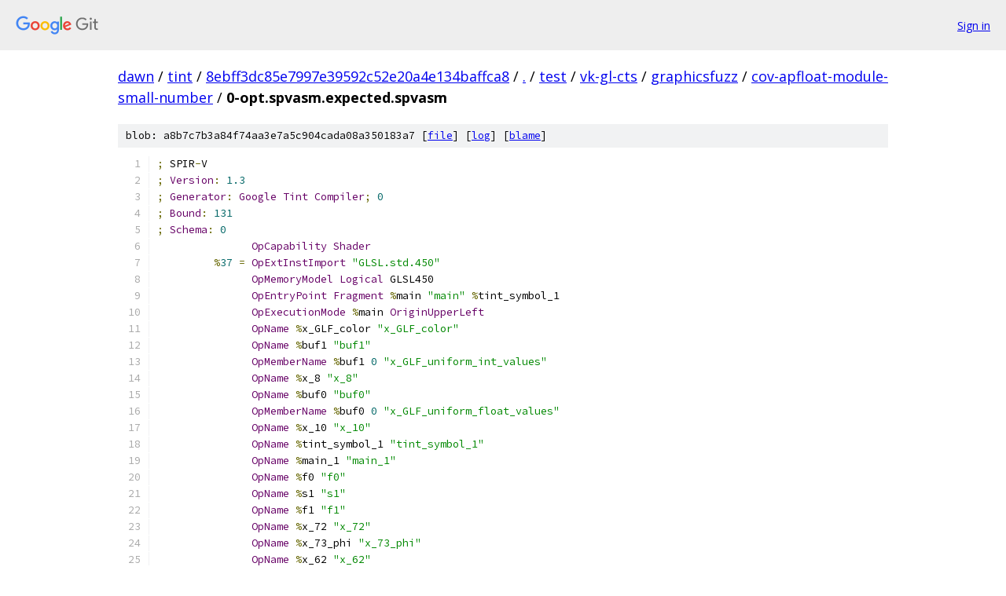

--- FILE ---
content_type: text/html; charset=utf-8
request_url: https://dawn.googlesource.com/tint/+/8ebff3dc85e7997e39592c52e20a4e134baffca8/test/vk-gl-cts/graphicsfuzz/cov-apfloat-module-small-number/0-opt.spvasm.expected.spvasm
body_size: 5520
content:
<!DOCTYPE html><html lang="en"><head><meta charset="utf-8"><meta name="viewport" content="width=device-width, initial-scale=1"><title>test/vk-gl-cts/graphicsfuzz/cov-apfloat-module-small-number/0-opt.spvasm.expected.spvasm - tint - Git at Google</title><link rel="stylesheet" type="text/css" href="/+static/base.css"><link rel="stylesheet" type="text/css" href="/+static/prettify/prettify.css"><!-- default customHeadTagPart --></head><body class="Site"><header class="Site-header"><div class="Header"><a class="Header-image" href="/"><img src="//www.gstatic.com/images/branding/lockups/2x/lockup_git_color_108x24dp.png" width="108" height="24" alt="Google Git"></a><div class="Header-menu"> <a class="Header-menuItem" href="https://accounts.google.com/AccountChooser?faa=1&amp;continue=https://dawn.googlesource.com/login/tint/%2B/8ebff3dc85e7997e39592c52e20a4e134baffca8/test/vk-gl-cts/graphicsfuzz/cov-apfloat-module-small-number/0-opt.spvasm.expected.spvasm">Sign in</a> </div></div></header><div class="Site-content"><div class="Container "><div class="Breadcrumbs"><a class="Breadcrumbs-crumb" href="/?format=HTML">dawn</a> / <a class="Breadcrumbs-crumb" href="/tint/">tint</a> / <a class="Breadcrumbs-crumb" href="/tint/+/8ebff3dc85e7997e39592c52e20a4e134baffca8">8ebff3dc85e7997e39592c52e20a4e134baffca8</a> / <a class="Breadcrumbs-crumb" href="/tint/+/8ebff3dc85e7997e39592c52e20a4e134baffca8/">.</a> / <a class="Breadcrumbs-crumb" href="/tint/+/8ebff3dc85e7997e39592c52e20a4e134baffca8/test">test</a> / <a class="Breadcrumbs-crumb" href="/tint/+/8ebff3dc85e7997e39592c52e20a4e134baffca8/test/vk-gl-cts">vk-gl-cts</a> / <a class="Breadcrumbs-crumb" href="/tint/+/8ebff3dc85e7997e39592c52e20a4e134baffca8/test/vk-gl-cts/graphicsfuzz">graphicsfuzz</a> / <a class="Breadcrumbs-crumb" href="/tint/+/8ebff3dc85e7997e39592c52e20a4e134baffca8/test/vk-gl-cts/graphicsfuzz/cov-apfloat-module-small-number">cov-apfloat-module-small-number</a> / <span class="Breadcrumbs-crumb">0-opt.spvasm.expected.spvasm</span></div><div class="u-sha1 u-monospace BlobSha1">blob: a8b7c7b3a84f74aa3e7a5c904cada08a350183a7 [<a href="/tint/+/8ebff3dc85e7997e39592c52e20a4e134baffca8/test/vk-gl-cts/graphicsfuzz/cov-apfloat-module-small-number/0-opt.spvasm.expected.spvasm">file</a>] [<a href="/tint/+log/8ebff3dc85e7997e39592c52e20a4e134baffca8/test/vk-gl-cts/graphicsfuzz/cov-apfloat-module-small-number/0-opt.spvasm.expected.spvasm">log</a>] [<a href="/tint/+blame/8ebff3dc85e7997e39592c52e20a4e134baffca8/test/vk-gl-cts/graphicsfuzz/cov-apfloat-module-small-number/0-opt.spvasm.expected.spvasm">blame</a>]</div><table class="FileContents"><tr class="u-pre u-monospace FileContents-line"><td class="u-lineNum u-noSelect FileContents-lineNum" data-line-number="1"></td><td class="FileContents-lineContents" id="1"><span class="pun">;</span><span class="pln"> SPIR</span><span class="pun">-</span><span class="pln">V</span></td></tr><tr class="u-pre u-monospace FileContents-line"><td class="u-lineNum u-noSelect FileContents-lineNum" data-line-number="2"></td><td class="FileContents-lineContents" id="2"><span class="pun">;</span><span class="pln"> </span><span class="typ">Version</span><span class="pun">:</span><span class="pln"> </span><span class="lit">1.3</span></td></tr><tr class="u-pre u-monospace FileContents-line"><td class="u-lineNum u-noSelect FileContents-lineNum" data-line-number="3"></td><td class="FileContents-lineContents" id="3"><span class="pun">;</span><span class="pln"> </span><span class="typ">Generator</span><span class="pun">:</span><span class="pln"> </span><span class="typ">Google</span><span class="pln"> </span><span class="typ">Tint</span><span class="pln"> </span><span class="typ">Compiler</span><span class="pun">;</span><span class="pln"> </span><span class="lit">0</span></td></tr><tr class="u-pre u-monospace FileContents-line"><td class="u-lineNum u-noSelect FileContents-lineNum" data-line-number="4"></td><td class="FileContents-lineContents" id="4"><span class="pun">;</span><span class="pln"> </span><span class="typ">Bound</span><span class="pun">:</span><span class="pln"> </span><span class="lit">131</span></td></tr><tr class="u-pre u-monospace FileContents-line"><td class="u-lineNum u-noSelect FileContents-lineNum" data-line-number="5"></td><td class="FileContents-lineContents" id="5"><span class="pun">;</span><span class="pln"> </span><span class="typ">Schema</span><span class="pun">:</span><span class="pln"> </span><span class="lit">0</span></td></tr><tr class="u-pre u-monospace FileContents-line"><td class="u-lineNum u-noSelect FileContents-lineNum" data-line-number="6"></td><td class="FileContents-lineContents" id="6"><span class="pln">               </span><span class="typ">OpCapability</span><span class="pln"> </span><span class="typ">Shader</span></td></tr><tr class="u-pre u-monospace FileContents-line"><td class="u-lineNum u-noSelect FileContents-lineNum" data-line-number="7"></td><td class="FileContents-lineContents" id="7"><span class="pln">         </span><span class="pun">%</span><span class="lit">37</span><span class="pln"> </span><span class="pun">=</span><span class="pln"> </span><span class="typ">OpExtInstImport</span><span class="pln"> </span><span class="str">&quot;GLSL.std.450&quot;</span></td></tr><tr class="u-pre u-monospace FileContents-line"><td class="u-lineNum u-noSelect FileContents-lineNum" data-line-number="8"></td><td class="FileContents-lineContents" id="8"><span class="pln">               </span><span class="typ">OpMemoryModel</span><span class="pln"> </span><span class="typ">Logical</span><span class="pln"> GLSL450</span></td></tr><tr class="u-pre u-monospace FileContents-line"><td class="u-lineNum u-noSelect FileContents-lineNum" data-line-number="9"></td><td class="FileContents-lineContents" id="9"><span class="pln">               </span><span class="typ">OpEntryPoint</span><span class="pln"> </span><span class="typ">Fragment</span><span class="pln"> </span><span class="pun">%</span><span class="pln">main </span><span class="str">&quot;main&quot;</span><span class="pln"> </span><span class="pun">%</span><span class="pln">tint_symbol_1</span></td></tr><tr class="u-pre u-monospace FileContents-line"><td class="u-lineNum u-noSelect FileContents-lineNum" data-line-number="10"></td><td class="FileContents-lineContents" id="10"><span class="pln">               </span><span class="typ">OpExecutionMode</span><span class="pln"> </span><span class="pun">%</span><span class="pln">main </span><span class="typ">OriginUpperLeft</span></td></tr><tr class="u-pre u-monospace FileContents-line"><td class="u-lineNum u-noSelect FileContents-lineNum" data-line-number="11"></td><td class="FileContents-lineContents" id="11"><span class="pln">               </span><span class="typ">OpName</span><span class="pln"> </span><span class="pun">%</span><span class="pln">x_GLF_color </span><span class="str">&quot;x_GLF_color&quot;</span></td></tr><tr class="u-pre u-monospace FileContents-line"><td class="u-lineNum u-noSelect FileContents-lineNum" data-line-number="12"></td><td class="FileContents-lineContents" id="12"><span class="pln">               </span><span class="typ">OpName</span><span class="pln"> </span><span class="pun">%</span><span class="pln">buf1 </span><span class="str">&quot;buf1&quot;</span></td></tr><tr class="u-pre u-monospace FileContents-line"><td class="u-lineNum u-noSelect FileContents-lineNum" data-line-number="13"></td><td class="FileContents-lineContents" id="13"><span class="pln">               </span><span class="typ">OpMemberName</span><span class="pln"> </span><span class="pun">%</span><span class="pln">buf1 </span><span class="lit">0</span><span class="pln"> </span><span class="str">&quot;x_GLF_uniform_int_values&quot;</span></td></tr><tr class="u-pre u-monospace FileContents-line"><td class="u-lineNum u-noSelect FileContents-lineNum" data-line-number="14"></td><td class="FileContents-lineContents" id="14"><span class="pln">               </span><span class="typ">OpName</span><span class="pln"> </span><span class="pun">%</span><span class="pln">x_8 </span><span class="str">&quot;x_8&quot;</span></td></tr><tr class="u-pre u-monospace FileContents-line"><td class="u-lineNum u-noSelect FileContents-lineNum" data-line-number="15"></td><td class="FileContents-lineContents" id="15"><span class="pln">               </span><span class="typ">OpName</span><span class="pln"> </span><span class="pun">%</span><span class="pln">buf0 </span><span class="str">&quot;buf0&quot;</span></td></tr><tr class="u-pre u-monospace FileContents-line"><td class="u-lineNum u-noSelect FileContents-lineNum" data-line-number="16"></td><td class="FileContents-lineContents" id="16"><span class="pln">               </span><span class="typ">OpMemberName</span><span class="pln"> </span><span class="pun">%</span><span class="pln">buf0 </span><span class="lit">0</span><span class="pln"> </span><span class="str">&quot;x_GLF_uniform_float_values&quot;</span></td></tr><tr class="u-pre u-monospace FileContents-line"><td class="u-lineNum u-noSelect FileContents-lineNum" data-line-number="17"></td><td class="FileContents-lineContents" id="17"><span class="pln">               </span><span class="typ">OpName</span><span class="pln"> </span><span class="pun">%</span><span class="pln">x_10 </span><span class="str">&quot;x_10&quot;</span></td></tr><tr class="u-pre u-monospace FileContents-line"><td class="u-lineNum u-noSelect FileContents-lineNum" data-line-number="18"></td><td class="FileContents-lineContents" id="18"><span class="pln">               </span><span class="typ">OpName</span><span class="pln"> </span><span class="pun">%</span><span class="pln">tint_symbol_1 </span><span class="str">&quot;tint_symbol_1&quot;</span></td></tr><tr class="u-pre u-monospace FileContents-line"><td class="u-lineNum u-noSelect FileContents-lineNum" data-line-number="19"></td><td class="FileContents-lineContents" id="19"><span class="pln">               </span><span class="typ">OpName</span><span class="pln"> </span><span class="pun">%</span><span class="pln">main_1 </span><span class="str">&quot;main_1&quot;</span></td></tr><tr class="u-pre u-monospace FileContents-line"><td class="u-lineNum u-noSelect FileContents-lineNum" data-line-number="20"></td><td class="FileContents-lineContents" id="20"><span class="pln">               </span><span class="typ">OpName</span><span class="pln"> </span><span class="pun">%</span><span class="pln">f0 </span><span class="str">&quot;f0&quot;</span></td></tr><tr class="u-pre u-monospace FileContents-line"><td class="u-lineNum u-noSelect FileContents-lineNum" data-line-number="21"></td><td class="FileContents-lineContents" id="21"><span class="pln">               </span><span class="typ">OpName</span><span class="pln"> </span><span class="pun">%</span><span class="pln">s1 </span><span class="str">&quot;s1&quot;</span></td></tr><tr class="u-pre u-monospace FileContents-line"><td class="u-lineNum u-noSelect FileContents-lineNum" data-line-number="22"></td><td class="FileContents-lineContents" id="22"><span class="pln">               </span><span class="typ">OpName</span><span class="pln"> </span><span class="pun">%</span><span class="pln">f1 </span><span class="str">&quot;f1&quot;</span></td></tr><tr class="u-pre u-monospace FileContents-line"><td class="u-lineNum u-noSelect FileContents-lineNum" data-line-number="23"></td><td class="FileContents-lineContents" id="23"><span class="pln">               </span><span class="typ">OpName</span><span class="pln"> </span><span class="pun">%</span><span class="pln">x_72 </span><span class="str">&quot;x_72&quot;</span></td></tr><tr class="u-pre u-monospace FileContents-line"><td class="u-lineNum u-noSelect FileContents-lineNum" data-line-number="24"></td><td class="FileContents-lineContents" id="24"><span class="pln">               </span><span class="typ">OpName</span><span class="pln"> </span><span class="pun">%</span><span class="pln">x_73_phi </span><span class="str">&quot;x_73_phi&quot;</span></td></tr><tr class="u-pre u-monospace FileContents-line"><td class="u-lineNum u-noSelect FileContents-lineNum" data-line-number="25"></td><td class="FileContents-lineContents" id="25"><span class="pln">               </span><span class="typ">OpName</span><span class="pln"> </span><span class="pun">%</span><span class="pln">x_62 </span><span class="str">&quot;x_62&quot;</span></td></tr><tr class="u-pre u-monospace FileContents-line"><td class="u-lineNum u-noSelect FileContents-lineNum" data-line-number="26"></td><td class="FileContents-lineContents" id="26"><span class="pln">               </span><span class="typ">OpName</span><span class="pln"> </span><span class="pun">%</span><span class="pln">x_71 </span><span class="str">&quot;x_71&quot;</span></td></tr><tr class="u-pre u-monospace FileContents-line"><td class="u-lineNum u-noSelect FileContents-lineNum" data-line-number="27"></td><td class="FileContents-lineContents" id="27"><span class="pln">               </span><span class="typ">OpName</span><span class="pln"> </span><span class="pun">%</span><span class="pln">x_63_phi </span><span class="str">&quot;x_63_phi&quot;</span></td></tr><tr class="u-pre u-monospace FileContents-line"><td class="u-lineNum u-noSelect FileContents-lineNum" data-line-number="28"></td><td class="FileContents-lineContents" id="28"><span class="pln">               </span><span class="typ">OpName</span><span class="pln"> </span><span class="pun">%</span><span class="pln">x_72_phi </span><span class="str">&quot;x_72_phi&quot;</span></td></tr><tr class="u-pre u-monospace FileContents-line"><td class="u-lineNum u-noSelect FileContents-lineNum" data-line-number="29"></td><td class="FileContents-lineContents" id="29"><span class="pln">               </span><span class="typ">OpName</span><span class="pln"> </span><span class="pun">%</span><span class="pln">main_out </span><span class="str">&quot;main_out&quot;</span></td></tr><tr class="u-pre u-monospace FileContents-line"><td class="u-lineNum u-noSelect FileContents-lineNum" data-line-number="30"></td><td class="FileContents-lineContents" id="30"><span class="pln">               </span><span class="typ">OpMemberName</span><span class="pln"> </span><span class="pun">%</span><span class="pln">main_out </span><span class="lit">0</span><span class="pln"> </span><span class="str">&quot;x_GLF_color_1&quot;</span></td></tr><tr class="u-pre u-monospace FileContents-line"><td class="u-lineNum u-noSelect FileContents-lineNum" data-line-number="31"></td><td class="FileContents-lineContents" id="31"><span class="pln">               </span><span class="typ">OpName</span><span class="pln"> </span><span class="pun">%</span><span class="pln">tint_symbol_2 </span><span class="str">&quot;tint_symbol_2&quot;</span></td></tr><tr class="u-pre u-monospace FileContents-line"><td class="u-lineNum u-noSelect FileContents-lineNum" data-line-number="32"></td><td class="FileContents-lineContents" id="32"><span class="pln">               </span><span class="typ">OpName</span><span class="pln"> </span><span class="pun">%</span><span class="pln">tint_symbol </span><span class="str">&quot;tint_symbol&quot;</span></td></tr><tr class="u-pre u-monospace FileContents-line"><td class="u-lineNum u-noSelect FileContents-lineNum" data-line-number="33"></td><td class="FileContents-lineContents" id="33"><span class="pln">               </span><span class="typ">OpName</span><span class="pln"> </span><span class="pun">%</span><span class="pln">main </span><span class="str">&quot;main&quot;</span></td></tr><tr class="u-pre u-monospace FileContents-line"><td class="u-lineNum u-noSelect FileContents-lineNum" data-line-number="34"></td><td class="FileContents-lineContents" id="34"><span class="pln">               </span><span class="typ">OpDecorate</span><span class="pln"> </span><span class="pun">%</span><span class="pln">buf1 </span><span class="typ">Block</span></td></tr><tr class="u-pre u-monospace FileContents-line"><td class="u-lineNum u-noSelect FileContents-lineNum" data-line-number="35"></td><td class="FileContents-lineContents" id="35"><span class="pln">               </span><span class="typ">OpMemberDecorate</span><span class="pln"> </span><span class="pun">%</span><span class="pln">buf1 </span><span class="lit">0</span><span class="pln"> </span><span class="typ">Offset</span><span class="pln"> </span><span class="lit">0</span></td></tr><tr class="u-pre u-monospace FileContents-line"><td class="u-lineNum u-noSelect FileContents-lineNum" data-line-number="36"></td><td class="FileContents-lineContents" id="36"><span class="pln">               </span><span class="typ">OpDecorate</span><span class="pln"> </span><span class="pun">%</span><span class="pln">_arr_int_uint_2 </span><span class="typ">ArrayStride</span><span class="pln"> </span><span class="lit">16</span></td></tr><tr class="u-pre u-monospace FileContents-line"><td class="u-lineNum u-noSelect FileContents-lineNum" data-line-number="37"></td><td class="FileContents-lineContents" id="37"><span class="pln">               </span><span class="typ">OpDecorate</span><span class="pln"> </span><span class="pun">%</span><span class="pln">x_8 </span><span class="typ">NonWritable</span></td></tr><tr class="u-pre u-monospace FileContents-line"><td class="u-lineNum u-noSelect FileContents-lineNum" data-line-number="38"></td><td class="FileContents-lineContents" id="38"><span class="pln">               </span><span class="typ">OpDecorate</span><span class="pln"> </span><span class="pun">%</span><span class="pln">x_8 </span><span class="typ">DescriptorSet</span><span class="pln"> </span><span class="lit">0</span></td></tr><tr class="u-pre u-monospace FileContents-line"><td class="u-lineNum u-noSelect FileContents-lineNum" data-line-number="39"></td><td class="FileContents-lineContents" id="39"><span class="pln">               </span><span class="typ">OpDecorate</span><span class="pln"> </span><span class="pun">%</span><span class="pln">x_8 </span><span class="typ">Binding</span><span class="pln"> </span><span class="lit">1</span></td></tr><tr class="u-pre u-monospace FileContents-line"><td class="u-lineNum u-noSelect FileContents-lineNum" data-line-number="40"></td><td class="FileContents-lineContents" id="40"><span class="pln">               </span><span class="typ">OpDecorate</span><span class="pln"> </span><span class="pun">%</span><span class="pln">buf0 </span><span class="typ">Block</span></td></tr><tr class="u-pre u-monospace FileContents-line"><td class="u-lineNum u-noSelect FileContents-lineNum" data-line-number="41"></td><td class="FileContents-lineContents" id="41"><span class="pln">               </span><span class="typ">OpMemberDecorate</span><span class="pln"> </span><span class="pun">%</span><span class="pln">buf0 </span><span class="lit">0</span><span class="pln"> </span><span class="typ">Offset</span><span class="pln"> </span><span class="lit">0</span></td></tr><tr class="u-pre u-monospace FileContents-line"><td class="u-lineNum u-noSelect FileContents-lineNum" data-line-number="42"></td><td class="FileContents-lineContents" id="42"><span class="pln">               </span><span class="typ">OpDecorate</span><span class="pln"> </span><span class="pun">%</span><span class="pln">_arr_float_uint_1 </span><span class="typ">ArrayStride</span><span class="pln"> </span><span class="lit">16</span></td></tr><tr class="u-pre u-monospace FileContents-line"><td class="u-lineNum u-noSelect FileContents-lineNum" data-line-number="43"></td><td class="FileContents-lineContents" id="43"><span class="pln">               </span><span class="typ">OpDecorate</span><span class="pln"> </span><span class="pun">%</span><span class="pln">x_10 </span><span class="typ">NonWritable</span></td></tr><tr class="u-pre u-monospace FileContents-line"><td class="u-lineNum u-noSelect FileContents-lineNum" data-line-number="44"></td><td class="FileContents-lineContents" id="44"><span class="pln">               </span><span class="typ">OpDecorate</span><span class="pln"> </span><span class="pun">%</span><span class="pln">x_10 </span><span class="typ">DescriptorSet</span><span class="pln"> </span><span class="lit">0</span></td></tr><tr class="u-pre u-monospace FileContents-line"><td class="u-lineNum u-noSelect FileContents-lineNum" data-line-number="45"></td><td class="FileContents-lineContents" id="45"><span class="pln">               </span><span class="typ">OpDecorate</span><span class="pln"> </span><span class="pun">%</span><span class="pln">x_10 </span><span class="typ">Binding</span><span class="pln"> </span><span class="lit">0</span></td></tr><tr class="u-pre u-monospace FileContents-line"><td class="u-lineNum u-noSelect FileContents-lineNum" data-line-number="46"></td><td class="FileContents-lineContents" id="46"><span class="pln">               </span><span class="typ">OpDecorate</span><span class="pln"> </span><span class="pun">%</span><span class="pln">tint_symbol_1 </span><span class="typ">Location</span><span class="pln"> </span><span class="lit">0</span></td></tr><tr class="u-pre u-monospace FileContents-line"><td class="u-lineNum u-noSelect FileContents-lineNum" data-line-number="47"></td><td class="FileContents-lineContents" id="47"><span class="pln">               </span><span class="typ">OpMemberDecorate</span><span class="pln"> </span><span class="pun">%</span><span class="pln">main_out </span><span class="lit">0</span><span class="pln"> </span><span class="typ">Offset</span><span class="pln"> </span><span class="lit">0</span></td></tr><tr class="u-pre u-monospace FileContents-line"><td class="u-lineNum u-noSelect FileContents-lineNum" data-line-number="48"></td><td class="FileContents-lineContents" id="48"><span class="pln">      </span><span class="pun">%</span><span class="kwd">float</span><span class="pln"> </span><span class="pun">=</span><span class="pln"> </span><span class="typ">OpTypeFloat</span><span class="pln"> </span><span class="lit">32</span></td></tr><tr class="u-pre u-monospace FileContents-line"><td class="u-lineNum u-noSelect FileContents-lineNum" data-line-number="49"></td><td class="FileContents-lineContents" id="49"><span class="pln">    </span><span class="pun">%</span><span class="pln">v4float </span><span class="pun">=</span><span class="pln"> </span><span class="typ">OpTypeVector</span><span class="pln"> </span><span class="pun">%</span><span class="kwd">float</span><span class="pln"> </span><span class="lit">4</span></td></tr><tr class="u-pre u-monospace FileContents-line"><td class="u-lineNum u-noSelect FileContents-lineNum" data-line-number="50"></td><td class="FileContents-lineContents" id="50"><span class="pun">%</span><span class="pln">_ptr_Private_v4float </span><span class="pun">=</span><span class="pln"> </span><span class="typ">OpTypePointer</span><span class="pln"> </span><span class="typ">Private</span><span class="pln"> </span><span class="pun">%</span><span class="pln">v4float</span></td></tr><tr class="u-pre u-monospace FileContents-line"><td class="u-lineNum u-noSelect FileContents-lineNum" data-line-number="51"></td><td class="FileContents-lineContents" id="51"><span class="pln">          </span><span class="pun">%</span><span class="lit">5</span><span class="pln"> </span><span class="pun">=</span><span class="pln"> </span><span class="typ">OpConstantNull</span><span class="pln"> </span><span class="pun">%</span><span class="pln">v4float</span></td></tr><tr class="u-pre u-monospace FileContents-line"><td class="u-lineNum u-noSelect FileContents-lineNum" data-line-number="52"></td><td class="FileContents-lineContents" id="52"><span class="pun">%</span><span class="pln">x_GLF_color </span><span class="pun">=</span><span class="pln"> </span><span class="typ">OpVariable</span><span class="pln"> </span><span class="pun">%</span><span class="pln">_ptr_Private_v4float </span><span class="typ">Private</span><span class="pln"> </span><span class="pun">%</span><span class="lit">5</span></td></tr><tr class="u-pre u-monospace FileContents-line"><td class="u-lineNum u-noSelect FileContents-lineNum" data-line-number="53"></td><td class="FileContents-lineContents" id="53"><span class="pln">        </span><span class="pun">%</span><span class="kwd">int</span><span class="pln"> </span><span class="pun">=</span><span class="pln"> </span><span class="typ">OpTypeInt</span><span class="pln"> </span><span class="lit">32</span><span class="pln"> </span><span class="lit">1</span></td></tr><tr class="u-pre u-monospace FileContents-line"><td class="u-lineNum u-noSelect FileContents-lineNum" data-line-number="54"></td><td class="FileContents-lineContents" id="54"><span class="pln">       </span><span class="pun">%</span><span class="kwd">uint</span><span class="pln"> </span><span class="pun">=</span><span class="pln"> </span><span class="typ">OpTypeInt</span><span class="pln"> </span><span class="lit">32</span><span class="pln"> </span><span class="lit">0</span></td></tr><tr class="u-pre u-monospace FileContents-line"><td class="u-lineNum u-noSelect FileContents-lineNum" data-line-number="55"></td><td class="FileContents-lineContents" id="55"><span class="pln">     </span><span class="pun">%</span><span class="pln">uint_2 </span><span class="pun">=</span><span class="pln"> </span><span class="typ">OpConstant</span><span class="pln"> </span><span class="pun">%</span><span class="kwd">uint</span><span class="pln"> </span><span class="lit">2</span></td></tr><tr class="u-pre u-monospace FileContents-line"><td class="u-lineNum u-noSelect FileContents-lineNum" data-line-number="56"></td><td class="FileContents-lineContents" id="56"><span class="pun">%</span><span class="pln">_arr_int_uint_2 </span><span class="pun">=</span><span class="pln"> </span><span class="typ">OpTypeArray</span><span class="pln"> </span><span class="pun">%</span><span class="kwd">int</span><span class="pln"> </span><span class="pun">%</span><span class="pln">uint_2</span></td></tr><tr class="u-pre u-monospace FileContents-line"><td class="u-lineNum u-noSelect FileContents-lineNum" data-line-number="57"></td><td class="FileContents-lineContents" id="57"><span class="pln">       </span><span class="pun">%</span><span class="pln">buf1 </span><span class="pun">=</span><span class="pln"> </span><span class="typ">OpTypeStruct</span><span class="pln"> </span><span class="pun">%</span><span class="pln">_arr_int_uint_2</span></td></tr><tr class="u-pre u-monospace FileContents-line"><td class="u-lineNum u-noSelect FileContents-lineNum" data-line-number="58"></td><td class="FileContents-lineContents" id="58"><span class="pun">%</span><span class="pln">_ptr_Uniform_buf1 </span><span class="pun">=</span><span class="pln"> </span><span class="typ">OpTypePointer</span><span class="pln"> </span><span class="typ">Uniform</span><span class="pln"> </span><span class="pun">%</span><span class="pln">buf1</span></td></tr><tr class="u-pre u-monospace FileContents-line"><td class="u-lineNum u-noSelect FileContents-lineNum" data-line-number="59"></td><td class="FileContents-lineContents" id="59"><span class="pln">        </span><span class="pun">%</span><span class="pln">x_8 </span><span class="pun">=</span><span class="pln"> </span><span class="typ">OpVariable</span><span class="pln"> </span><span class="pun">%</span><span class="pln">_ptr_Uniform_buf1 </span><span class="typ">Uniform</span></td></tr><tr class="u-pre u-monospace FileContents-line"><td class="u-lineNum u-noSelect FileContents-lineNum" data-line-number="60"></td><td class="FileContents-lineContents" id="60"><span class="pln">     </span><span class="pun">%</span><span class="pln">uint_1 </span><span class="pun">=</span><span class="pln"> </span><span class="typ">OpConstant</span><span class="pln"> </span><span class="pun">%</span><span class="kwd">uint</span><span class="pln"> </span><span class="lit">1</span></td></tr><tr class="u-pre u-monospace FileContents-line"><td class="u-lineNum u-noSelect FileContents-lineNum" data-line-number="61"></td><td class="FileContents-lineContents" id="61"><span class="pun">%</span><span class="pln">_arr_float_uint_1 </span><span class="pun">=</span><span class="pln"> </span><span class="typ">OpTypeArray</span><span class="pln"> </span><span class="pun">%</span><span class="kwd">float</span><span class="pln"> </span><span class="pun">%</span><span class="pln">uint_1</span></td></tr><tr class="u-pre u-monospace FileContents-line"><td class="u-lineNum u-noSelect FileContents-lineNum" data-line-number="62"></td><td class="FileContents-lineContents" id="62"><span class="pln">       </span><span class="pun">%</span><span class="pln">buf0 </span><span class="pun">=</span><span class="pln"> </span><span class="typ">OpTypeStruct</span><span class="pln"> </span><span class="pun">%</span><span class="pln">_arr_float_uint_1</span></td></tr><tr class="u-pre u-monospace FileContents-line"><td class="u-lineNum u-noSelect FileContents-lineNum" data-line-number="63"></td><td class="FileContents-lineContents" id="63"><span class="pun">%</span><span class="pln">_ptr_Uniform_buf0 </span><span class="pun">=</span><span class="pln"> </span><span class="typ">OpTypePointer</span><span class="pln"> </span><span class="typ">Uniform</span><span class="pln"> </span><span class="pun">%</span><span class="pln">buf0</span></td></tr><tr class="u-pre u-monospace FileContents-line"><td class="u-lineNum u-noSelect FileContents-lineNum" data-line-number="64"></td><td class="FileContents-lineContents" id="64"><span class="pln">       </span><span class="pun">%</span><span class="pln">x_10 </span><span class="pun">=</span><span class="pln"> </span><span class="typ">OpVariable</span><span class="pln"> </span><span class="pun">%</span><span class="pln">_ptr_Uniform_buf0 </span><span class="typ">Uniform</span></td></tr><tr class="u-pre u-monospace FileContents-line"><td class="u-lineNum u-noSelect FileContents-lineNum" data-line-number="65"></td><td class="FileContents-lineContents" id="65"><span class="pun">%</span><span class="pln">_ptr_Output_v4float </span><span class="pun">=</span><span class="pln"> </span><span class="typ">OpTypePointer</span><span class="pln"> </span><span class="typ">Output</span><span class="pln"> </span><span class="pun">%</span><span class="pln">v4float</span></td></tr><tr class="u-pre u-monospace FileContents-line"><td class="u-lineNum u-noSelect FileContents-lineNum" data-line-number="66"></td><td class="FileContents-lineContents" id="66"><span class="pun">%</span><span class="pln">tint_symbol_1 </span><span class="pun">=</span><span class="pln"> </span><span class="typ">OpVariable</span><span class="pln"> </span><span class="pun">%</span><span class="pln">_ptr_Output_v4float </span><span class="typ">Output</span><span class="pln"> </span><span class="pun">%</span><span class="lit">5</span></td></tr><tr class="u-pre u-monospace FileContents-line"><td class="u-lineNum u-noSelect FileContents-lineNum" data-line-number="67"></td><td class="FileContents-lineContents" id="67"><span class="pln">       </span><span class="pun">%</span><span class="kwd">void</span><span class="pln"> </span><span class="pun">=</span><span class="pln"> </span><span class="typ">OpTypeVoid</span></td></tr><tr class="u-pre u-monospace FileContents-line"><td class="u-lineNum u-noSelect FileContents-lineNum" data-line-number="68"></td><td class="FileContents-lineContents" id="68"><span class="pln">         </span><span class="pun">%</span><span class="lit">20</span><span class="pln"> </span><span class="pun">=</span><span class="pln"> </span><span class="typ">OpTypeFunction</span><span class="pln"> </span><span class="pun">%</span><span class="kwd">void</span></td></tr><tr class="u-pre u-monospace FileContents-line"><td class="u-lineNum u-noSelect FileContents-lineNum" data-line-number="69"></td><td class="FileContents-lineContents" id="69"><span class="pun">%</span><span class="pln">_ptr_Function_float </span><span class="pun">=</span><span class="pln"> </span><span class="typ">OpTypePointer</span><span class="pln"> </span><span class="typ">Function</span><span class="pln"> </span><span class="pun">%</span><span class="kwd">float</span></td></tr><tr class="u-pre u-monospace FileContents-line"><td class="u-lineNum u-noSelect FileContents-lineNum" data-line-number="70"></td><td class="FileContents-lineContents" id="70"><span class="pln">         </span><span class="pun">%</span><span class="lit">26</span><span class="pln"> </span><span class="pun">=</span><span class="pln"> </span><span class="typ">OpConstantNull</span><span class="pln"> </span><span class="pun">%</span><span class="kwd">float</span></td></tr><tr class="u-pre u-monospace FileContents-line"><td class="u-lineNum u-noSelect FileContents-lineNum" data-line-number="71"></td><td class="FileContents-lineContents" id="71"><span class="pln">       </span><span class="pun">%</span><span class="kwd">bool</span><span class="pln"> </span><span class="pun">=</span><span class="pln"> </span><span class="typ">OpTypeBool</span></td></tr><tr class="u-pre u-monospace FileContents-line"><td class="u-lineNum u-noSelect FileContents-lineNum" data-line-number="72"></td><td class="FileContents-lineContents" id="72"><span class="pun">%</span><span class="pln">_ptr_Function_bool </span><span class="pun">=</span><span class="pln"> </span><span class="typ">OpTypePointer</span><span class="pln"> </span><span class="typ">Function</span><span class="pln"> </span><span class="pun">%</span><span class="kwd">bool</span></td></tr><tr class="u-pre u-monospace FileContents-line"><td class="u-lineNum u-noSelect FileContents-lineNum" data-line-number="73"></td><td class="FileContents-lineContents" id="73"><span class="pln">         </span><span class="pun">%</span><span class="lit">32</span><span class="pln"> </span><span class="pun">=</span><span class="pln"> </span><span class="typ">OpConstantNull</span><span class="pln"> </span><span class="pun">%</span><span class="kwd">bool</span></td></tr><tr class="u-pre u-monospace FileContents-line"><td class="u-lineNum u-noSelect FileContents-lineNum" data-line-number="74"></td><td class="FileContents-lineContents" id="74"><span class="pln">   </span><span class="pun">%</span><span class="pln">float_10 </span><span class="pun">=</span><span class="pln"> </span><span class="typ">OpConstant</span><span class="pln"> </span><span class="pun">%</span><span class="kwd">float</span><span class="pln"> </span><span class="lit">10</span></td></tr><tr class="u-pre u-monospace FileContents-line"><td class="u-lineNum u-noSelect FileContents-lineNum" data-line-number="75"></td><td class="FileContents-lineContents" id="75"><span class="pun">%</span><span class="pln">float_9_99999997en07 </span><span class="pun">=</span><span class="pln"> </span><span class="typ">OpConstant</span><span class="pln"> </span><span class="pun">%</span><span class="kwd">float</span><span class="pln"> </span><span class="lit">9.99999997e-07</span></td></tr><tr class="u-pre u-monospace FileContents-line"><td class="u-lineNum u-noSelect FileContents-lineNum" data-line-number="76"></td><td class="FileContents-lineContents" id="76"><span class="pun">%</span><span class="pln">float_0x1_b38fb8pn127 </span><span class="pun">=</span><span class="pln"> </span><span class="typ">OpConstant</span><span class="pln"> </span><span class="pun">%</span><span class="kwd">float</span><span class="pln"> </span><span class="lit">0x1</span><span class="pun">.</span><span class="pln">b38fb8p</span><span class="pun">-</span><span class="lit">127</span></td></tr><tr class="u-pre u-monospace FileContents-line"><td class="u-lineNum u-noSelect FileContents-lineNum" data-line-number="77"></td><td class="FileContents-lineContents" id="77"><span class="pln">    </span><span class="pun">%</span><span class="pln">float_0 </span><span class="pun">=</span><span class="pln"> </span><span class="typ">OpConstant</span><span class="pln"> </span><span class="pun">%</span><span class="kwd">float</span><span class="pln"> </span><span class="lit">0</span></td></tr><tr class="u-pre u-monospace FileContents-line"><td class="u-lineNum u-noSelect FileContents-lineNum" data-line-number="78"></td><td class="FileContents-lineContents" id="78"><span class="pln">    </span><span class="pun">%</span><span class="pln">float_1 </span><span class="pun">=</span><span class="pln"> </span><span class="typ">OpConstant</span><span class="pln"> </span><span class="pun">%</span><span class="kwd">float</span><span class="pln"> </span><span class="lit">1</span></td></tr><tr class="u-pre u-monospace FileContents-line"><td class="u-lineNum u-noSelect FileContents-lineNum" data-line-number="79"></td><td class="FileContents-lineContents" id="79"><span class="pun">%</span><span class="pln">float_0_99000001 </span><span class="pun">=</span><span class="pln"> </span><span class="typ">OpConstant</span><span class="pln"> </span><span class="pun">%</span><span class="kwd">float</span><span class="pln"> </span><span class="lit">0.99000001</span></td></tr><tr class="u-pre u-monospace FileContents-line"><td class="u-lineNum u-noSelect FileContents-lineNum" data-line-number="80"></td><td class="FileContents-lineContents" id="80"><span class="pun">%</span><span class="pln">float_0_00999999978 </span><span class="pun">=</span><span class="pln"> </span><span class="typ">OpConstant</span><span class="pln"> </span><span class="pun">%</span><span class="kwd">float</span><span class="pln"> </span><span class="lit">0.00999999978</span></td></tr><tr class="u-pre u-monospace FileContents-line"><td class="u-lineNum u-noSelect FileContents-lineNum" data-line-number="81"></td><td class="FileContents-lineContents" id="81"><span class="pln">     </span><span class="pun">%</span><span class="pln">uint_0 </span><span class="pun">=</span><span class="pln"> </span><span class="typ">OpConstant</span><span class="pln"> </span><span class="pun">%</span><span class="kwd">uint</span><span class="pln"> </span><span class="lit">0</span></td></tr><tr class="u-pre u-monospace FileContents-line"><td class="u-lineNum u-noSelect FileContents-lineNum" data-line-number="82"></td><td class="FileContents-lineContents" id="82"><span class="pln">      </span><span class="pun">%</span><span class="pln">int_1 </span><span class="pun">=</span><span class="pln"> </span><span class="typ">OpConstant</span><span class="pln"> </span><span class="pun">%</span><span class="kwd">int</span><span class="pln"> </span><span class="lit">1</span></td></tr><tr class="u-pre u-monospace FileContents-line"><td class="u-lineNum u-noSelect FileContents-lineNum" data-line-number="83"></td><td class="FileContents-lineContents" id="83"><span class="pun">%</span><span class="pln">_ptr_Uniform_int </span><span class="pun">=</span><span class="pln"> </span><span class="typ">OpTypePointer</span><span class="pln"> </span><span class="typ">Uniform</span><span class="pln"> </span><span class="pun">%</span><span class="kwd">int</span></td></tr><tr class="u-pre u-monospace FileContents-line"><td class="u-lineNum u-noSelect FileContents-lineNum" data-line-number="84"></td><td class="FileContents-lineContents" id="84"><span class="pln">      </span><span class="pun">%</span><span class="pln">int_0 </span><span class="pun">=</span><span class="pln"> </span><span class="typ">OpConstant</span><span class="pln"> </span><span class="pun">%</span><span class="kwd">int</span><span class="pln"> </span><span class="lit">0</span></td></tr><tr class="u-pre u-monospace FileContents-line"><td class="u-lineNum u-noSelect FileContents-lineNum" data-line-number="85"></td><td class="FileContents-lineContents" id="85"><span class="pln">   </span><span class="pun">%</span><span class="pln">main_out </span><span class="pun">=</span><span class="pln"> </span><span class="typ">OpTypeStruct</span><span class="pln"> </span><span class="pun">%</span><span class="pln">v4float</span></td></tr><tr class="u-pre u-monospace FileContents-line"><td class="u-lineNum u-noSelect FileContents-lineNum" data-line-number="86"></td><td class="FileContents-lineContents" id="86"><span class="pln">        </span><span class="pun">%</span><span class="lit">119</span><span class="pln"> </span><span class="pun">=</span><span class="pln"> </span><span class="typ">OpTypeFunction</span><span class="pln"> </span><span class="pun">%</span><span class="kwd">void</span><span class="pln"> </span><span class="pun">%</span><span class="pln">main_out</span></td></tr><tr class="u-pre u-monospace FileContents-line"><td class="u-lineNum u-noSelect FileContents-lineNum" data-line-number="87"></td><td class="FileContents-lineContents" id="87"><span class="pln">     </span><span class="pun">%</span><span class="pln">main_1 </span><span class="pun">=</span><span class="pln"> </span><span class="typ">OpFunction</span><span class="pln"> </span><span class="pun">%</span><span class="kwd">void</span><span class="pln"> </span><span class="kwd">None</span><span class="pln"> </span><span class="pun">%</span><span class="lit">20</span></td></tr><tr class="u-pre u-monospace FileContents-line"><td class="u-lineNum u-noSelect FileContents-lineNum" data-line-number="88"></td><td class="FileContents-lineContents" id="88"><span class="pln">         </span><span class="pun">%</span><span class="lit">23</span><span class="pln"> </span><span class="pun">=</span><span class="pln"> </span><span class="typ">OpLabel</span></td></tr><tr class="u-pre u-monospace FileContents-line"><td class="u-lineNum u-noSelect FileContents-lineNum" data-line-number="89"></td><td class="FileContents-lineContents" id="89"><span class="pln">         </span><span class="pun">%</span><span class="pln">f0 </span><span class="pun">=</span><span class="pln"> </span><span class="typ">OpVariable</span><span class="pln"> </span><span class="pun">%</span><span class="pln">_ptr_Function_float </span><span class="typ">Function</span><span class="pln"> </span><span class="pun">%</span><span class="lit">26</span></td></tr><tr class="u-pre u-monospace FileContents-line"><td class="u-lineNum u-noSelect FileContents-lineNum" data-line-number="90"></td><td class="FileContents-lineContents" id="90"><span class="pln">         </span><span class="pun">%</span><span class="pln">s1 </span><span class="pun">=</span><span class="pln"> </span><span class="typ">OpVariable</span><span class="pln"> </span><span class="pun">%</span><span class="pln">_ptr_Function_float </span><span class="typ">Function</span><span class="pln"> </span><span class="pun">%</span><span class="lit">26</span></td></tr><tr class="u-pre u-monospace FileContents-line"><td class="u-lineNum u-noSelect FileContents-lineNum" data-line-number="91"></td><td class="FileContents-lineContents" id="91"><span class="pln">         </span><span class="pun">%</span><span class="pln">f1 </span><span class="pun">=</span><span class="pln"> </span><span class="typ">OpVariable</span><span class="pln"> </span><span class="pun">%</span><span class="pln">_ptr_Function_float </span><span class="typ">Function</span><span class="pln"> </span><span class="pun">%</span><span class="lit">26</span></td></tr><tr class="u-pre u-monospace FileContents-line"><td class="u-lineNum u-noSelect FileContents-lineNum" data-line-number="92"></td><td class="FileContents-lineContents" id="92"><span class="pln">       </span><span class="pun">%</span><span class="pln">x_72 </span><span class="pun">=</span><span class="pln"> </span><span class="typ">OpVariable</span><span class="pln"> </span><span class="pun">%</span><span class="pln">_ptr_Function_bool </span><span class="typ">Function</span><span class="pln"> </span><span class="pun">%</span><span class="lit">32</span></td></tr><tr class="u-pre u-monospace FileContents-line"><td class="u-lineNum u-noSelect FileContents-lineNum" data-line-number="93"></td><td class="FileContents-lineContents" id="93"><span class="pln">   </span><span class="pun">%</span><span class="pln">x_73_phi </span><span class="pun">=</span><span class="pln"> </span><span class="typ">OpVariable</span><span class="pln"> </span><span class="pun">%</span><span class="pln">_ptr_Function_bool </span><span class="typ">Function</span><span class="pln"> </span><span class="pun">%</span><span class="lit">32</span></td></tr><tr class="u-pre u-monospace FileContents-line"><td class="u-lineNum u-noSelect FileContents-lineNum" data-line-number="94"></td><td class="FileContents-lineContents" id="94"><span class="pln">       </span><span class="pun">%</span><span class="pln">x_62 </span><span class="pun">=</span><span class="pln"> </span><span class="typ">OpVariable</span><span class="pln"> </span><span class="pun">%</span><span class="pln">_ptr_Function_bool </span><span class="typ">Function</span><span class="pln"> </span><span class="pun">%</span><span class="lit">32</span></td></tr><tr class="u-pre u-monospace FileContents-line"><td class="u-lineNum u-noSelect FileContents-lineNum" data-line-number="95"></td><td class="FileContents-lineContents" id="95"><span class="pln">       </span><span class="pun">%</span><span class="pln">x_71 </span><span class="pun">=</span><span class="pln"> </span><span class="typ">OpVariable</span><span class="pln"> </span><span class="pun">%</span><span class="pln">_ptr_Function_bool </span><span class="typ">Function</span><span class="pln"> </span><span class="pun">%</span><span class="lit">32</span></td></tr><tr class="u-pre u-monospace FileContents-line"><td class="u-lineNum u-noSelect FileContents-lineNum" data-line-number="96"></td><td class="FileContents-lineContents" id="96"><span class="pln">   </span><span class="pun">%</span><span class="pln">x_63_phi </span><span class="pun">=</span><span class="pln"> </span><span class="typ">OpVariable</span><span class="pln"> </span><span class="pun">%</span><span class="pln">_ptr_Function_bool </span><span class="typ">Function</span><span class="pln"> </span><span class="pun">%</span><span class="lit">32</span></td></tr><tr class="u-pre u-monospace FileContents-line"><td class="u-lineNum u-noSelect FileContents-lineNum" data-line-number="97"></td><td class="FileContents-lineContents" id="97"><span class="pln">   </span><span class="pun">%</span><span class="pln">x_72_phi </span><span class="pun">=</span><span class="pln"> </span><span class="typ">OpVariable</span><span class="pln"> </span><span class="pun">%</span><span class="pln">_ptr_Function_bool </span><span class="typ">Function</span><span class="pln"> </span><span class="pun">%</span><span class="lit">32</span></td></tr><tr class="u-pre u-monospace FileContents-line"><td class="u-lineNum u-noSelect FileContents-lineNum" data-line-number="98"></td><td class="FileContents-lineContents" id="98"><span class="pln">         </span><span class="pun">%</span><span class="lit">38</span><span class="pln"> </span><span class="pun">=</span><span class="pln"> </span><span class="typ">OpFDiv</span><span class="pln"> </span><span class="pun">%</span><span class="kwd">float</span><span class="pln"> </span><span class="pun">%</span><span class="pln">float_10 </span><span class="pun">%</span><span class="pln">float_9_99999997en07</span></td></tr><tr class="u-pre u-monospace FileContents-line"><td class="u-lineNum u-noSelect FileContents-lineNum" data-line-number="99"></td><td class="FileContents-lineContents" id="99"><span class="pln">         </span><span class="pun">%</span><span class="lit">36</span><span class="pln"> </span><span class="pun">=</span><span class="pln"> </span><span class="typ">OpExtInst</span><span class="pln"> </span><span class="pun">%</span><span class="kwd">float</span><span class="pln"> </span><span class="pun">%</span><span class="lit">37</span><span class="pln"> </span><span class="typ">Floor</span><span class="pln"> </span><span class="pun">%</span><span class="lit">38</span></td></tr><tr class="u-pre u-monospace FileContents-line"><td class="u-lineNum u-noSelect FileContents-lineNum" data-line-number="100"></td><td class="FileContents-lineContents" id="100"><span class="pln">         </span><span class="pun">%</span><span class="lit">39</span><span class="pln"> </span><span class="pun">=</span><span class="pln"> </span><span class="typ">OpFMul</span><span class="pln"> </span><span class="pun">%</span><span class="kwd">float</span><span class="pln"> </span><span class="pun">%</span><span class="pln">float_9_99999997en07 </span><span class="pun">%</span><span class="lit">36</span></td></tr><tr class="u-pre u-monospace FileContents-line"><td class="u-lineNum u-noSelect FileContents-lineNum" data-line-number="101"></td><td class="FileContents-lineContents" id="101"><span class="pln">         </span><span class="pun">%</span><span class="lit">40</span><span class="pln"> </span><span class="pun">=</span><span class="pln"> </span><span class="typ">OpFSub</span><span class="pln"> </span><span class="pun">%</span><span class="kwd">float</span><span class="pln"> </span><span class="pun">%</span><span class="pln">float_10 </span><span class="pun">%</span><span class="lit">39</span></td></tr><tr class="u-pre u-monospace FileContents-line"><td class="u-lineNum u-noSelect FileContents-lineNum" data-line-number="102"></td><td class="FileContents-lineContents" id="102"><span class="pln">               </span><span class="typ">OpStore</span><span class="pln"> </span><span class="pun">%</span><span class="pln">f0 </span><span class="pun">%</span><span class="lit">40</span></td></tr><tr class="u-pre u-monospace FileContents-line"><td class="u-lineNum u-noSelect FileContents-lineNum" data-line-number="103"></td><td class="FileContents-lineContents" id="103"><span class="pln">               </span><span class="typ">OpStore</span><span class="pln"> </span><span class="pun">%</span><span class="pln">s1 </span><span class="pun">%</span><span class="pln">float_0x1_b38fb8pn127</span></td></tr><tr class="u-pre u-monospace FileContents-line"><td class="u-lineNum u-noSelect FileContents-lineNum" data-line-number="104"></td><td class="FileContents-lineContents" id="104"><span class="pln">         </span><span class="pun">%</span><span class="lit">42</span><span class="pln"> </span><span class="pun">=</span><span class="pln"> </span><span class="typ">OpLoad</span><span class="pln"> </span><span class="pun">%</span><span class="kwd">float</span><span class="pln"> </span><span class="pun">%</span><span class="pln">s1</span></td></tr><tr class="u-pre u-monospace FileContents-line"><td class="u-lineNum u-noSelect FileContents-lineNum" data-line-number="105"></td><td class="FileContents-lineContents" id="105"><span class="pln">         </span><span class="pun">%</span><span class="lit">44</span><span class="pln"> </span><span class="pun">=</span><span class="pln"> </span><span class="typ">OpFOrdEqual</span><span class="pln"> </span><span class="pun">%</span><span class="kwd">bool</span><span class="pln"> </span><span class="pun">%</span><span class="lit">42</span><span class="pln"> </span><span class="pun">%</span><span class="pln">float_0</span></td></tr><tr class="u-pre u-monospace FileContents-line"><td class="u-lineNum u-noSelect FileContents-lineNum" data-line-number="106"></td><td class="FileContents-lineContents" id="106"><span class="pln">               </span><span class="typ">OpSelectionMerge</span><span class="pln"> </span><span class="pun">%</span><span class="lit">45</span><span class="pln"> </span><span class="kwd">None</span></td></tr><tr class="u-pre u-monospace FileContents-line"><td class="u-lineNum u-noSelect FileContents-lineNum" data-line-number="107"></td><td class="FileContents-lineContents" id="107"><span class="pln">               </span><span class="typ">OpBranchConditional</span><span class="pln"> </span><span class="pun">%</span><span class="lit">44</span><span class="pln"> </span><span class="pun">%</span><span class="lit">46</span><span class="pln"> </span><span class="pun">%</span><span class="lit">45</span></td></tr><tr class="u-pre u-monospace FileContents-line"><td class="u-lineNum u-noSelect FileContents-lineNum" data-line-number="108"></td><td class="FileContents-lineContents" id="108"><span class="pln">         </span><span class="pun">%</span><span class="lit">46</span><span class="pln"> </span><span class="pun">=</span><span class="pln"> </span><span class="typ">OpLabel</span></td></tr><tr class="u-pre u-monospace FileContents-line"><td class="u-lineNum u-noSelect FileContents-lineNum" data-line-number="109"></td><td class="FileContents-lineContents" id="109"><span class="pln">               </span><span class="typ">OpStore</span><span class="pln"> </span><span class="pun">%</span><span class="pln">s1 </span><span class="pun">%</span><span class="pln">float_1</span></td></tr><tr class="u-pre u-monospace FileContents-line"><td class="u-lineNum u-noSelect FileContents-lineNum" data-line-number="110"></td><td class="FileContents-lineContents" id="110"><span class="pln">               </span><span class="typ">OpBranch</span><span class="pln"> </span><span class="pun">%</span><span class="lit">45</span></td></tr><tr class="u-pre u-monospace FileContents-line"><td class="u-lineNum u-noSelect FileContents-lineNum" data-line-number="111"></td><td class="FileContents-lineContents" id="111"><span class="pln">         </span><span class="pun">%</span><span class="lit">45</span><span class="pln"> </span><span class="pun">=</span><span class="pln"> </span><span class="typ">OpLabel</span></td></tr><tr class="u-pre u-monospace FileContents-line"><td class="u-lineNum u-noSelect FileContents-lineNum" data-line-number="112"></td><td class="FileContents-lineContents" id="112"><span class="pln">         </span><span class="pun">%</span><span class="lit">52</span><span class="pln"> </span><span class="pun">=</span><span class="pln"> </span><span class="typ">OpLoad</span><span class="pln"> </span><span class="pun">%</span><span class="kwd">float</span><span class="pln"> </span><span class="pun">%</span><span class="pln">s1</span></td></tr><tr class="u-pre u-monospace FileContents-line"><td class="u-lineNum u-noSelect FileContents-lineNum" data-line-number="113"></td><td class="FileContents-lineContents" id="113"><span class="pln">         </span><span class="pun">%</span><span class="lit">54</span><span class="pln"> </span><span class="pun">=</span><span class="pln"> </span><span class="typ">OpFDiv</span><span class="pln"> </span><span class="pun">%</span><span class="kwd">float</span><span class="pln"> </span><span class="pun">%</span><span class="pln">float_10 </span><span class="pun">%</span><span class="lit">52</span></td></tr><tr class="u-pre u-monospace FileContents-line"><td class="u-lineNum u-noSelect FileContents-lineNum" data-line-number="114"></td><td class="FileContents-lineContents" id="114"><span class="pln">         </span><span class="pun">%</span><span class="lit">53</span><span class="pln"> </span><span class="pun">=</span><span class="pln"> </span><span class="typ">OpExtInst</span><span class="pln"> </span><span class="pun">%</span><span class="kwd">float</span><span class="pln"> </span><span class="pun">%</span><span class="lit">37</span><span class="pln"> </span><span class="typ">Floor</span><span class="pln"> </span><span class="pun">%</span><span class="lit">54</span></td></tr><tr class="u-pre u-monospace FileContents-line"><td class="u-lineNum u-noSelect FileContents-lineNum" data-line-number="115"></td><td class="FileContents-lineContents" id="115"><span class="pln">         </span><span class="pun">%</span><span class="lit">55</span><span class="pln"> </span><span class="pun">=</span><span class="pln"> </span><span class="typ">OpFMul</span><span class="pln"> </span><span class="pun">%</span><span class="kwd">float</span><span class="pln"> </span><span class="pun">%</span><span class="lit">52</span><span class="pln"> </span><span class="pun">%</span><span class="lit">53</span></td></tr><tr class="u-pre u-monospace FileContents-line"><td class="u-lineNum u-noSelect FileContents-lineNum" data-line-number="116"></td><td class="FileContents-lineContents" id="116"><span class="pln">         </span><span class="pun">%</span><span class="lit">56</span><span class="pln"> </span><span class="pun">=</span><span class="pln"> </span><span class="typ">OpFSub</span><span class="pln"> </span><span class="pun">%</span><span class="kwd">float</span><span class="pln"> </span><span class="pun">%</span><span class="pln">float_10 </span><span class="pun">%</span><span class="lit">55</span></td></tr><tr class="u-pre u-monospace FileContents-line"><td class="u-lineNum u-noSelect FileContents-lineNum" data-line-number="117"></td><td class="FileContents-lineContents" id="117"><span class="pln">               </span><span class="typ">OpStore</span><span class="pln"> </span><span class="pun">%</span><span class="pln">f1 </span><span class="pun">%</span><span class="lit">56</span></td></tr><tr class="u-pre u-monospace FileContents-line"><td class="u-lineNum u-noSelect FileContents-lineNum" data-line-number="118"></td><td class="FileContents-lineContents" id="118"><span class="pln">         </span><span class="pun">%</span><span class="lit">57</span><span class="pln"> </span><span class="pun">=</span><span class="pln"> </span><span class="typ">OpLoad</span><span class="pln"> </span><span class="pun">%</span><span class="kwd">float</span><span class="pln"> </span><span class="pun">%</span><span class="pln">f1</span></td></tr><tr class="u-pre u-monospace FileContents-line"><td class="u-lineNum u-noSelect FileContents-lineNum" data-line-number="119"></td><td class="FileContents-lineContents" id="119"><span class="pln">         </span><span class="pun">%</span><span class="lit">58</span><span class="pln"> </span><span class="pun">=</span><span class="pln"> </span><span class="typ">OpLoad</span><span class="pln"> </span><span class="pun">%</span><span class="kwd">float</span><span class="pln"> </span><span class="pun">%</span><span class="pln">s1</span></td></tr><tr class="u-pre u-monospace FileContents-line"><td class="u-lineNum u-noSelect FileContents-lineNum" data-line-number="120"></td><td class="FileContents-lineContents" id="120"><span class="pln">         </span><span class="pun">%</span><span class="lit">59</span><span class="pln"> </span><span class="pun">=</span><span class="pln"> </span><span class="typ">OpIsInf</span><span class="pln"> </span><span class="pun">%</span><span class="kwd">bool</span><span class="pln"> </span><span class="pun">%</span><span class="lit">57</span></td></tr><tr class="u-pre u-monospace FileContents-line"><td class="u-lineNum u-noSelect FileContents-lineNum" data-line-number="121"></td><td class="FileContents-lineContents" id="121"><span class="pln">         </span><span class="pun">%</span><span class="lit">60</span><span class="pln"> </span><span class="pun">=</span><span class="pln"> </span><span class="typ">OpFOrdEqual</span><span class="pln"> </span><span class="pun">%</span><span class="kwd">bool</span><span class="pln"> </span><span class="pun">%</span><span class="lit">58</span><span class="pln"> </span><span class="pun">%</span><span class="pln">float_1</span></td></tr><tr class="u-pre u-monospace FileContents-line"><td class="u-lineNum u-noSelect FileContents-lineNum" data-line-number="122"></td><td class="FileContents-lineContents" id="122"><span class="pln">         </span><span class="pun">%</span><span class="lit">61</span><span class="pln"> </span><span class="pun">=</span><span class="pln"> </span><span class="typ">OpLogicalOr</span><span class="pln"> </span><span class="pun">%</span><span class="kwd">bool</span><span class="pln"> </span><span class="pun">%</span><span class="lit">59</span><span class="pln"> </span><span class="pun">%</span><span class="lit">60</span></td></tr><tr class="u-pre u-monospace FileContents-line"><td class="u-lineNum u-noSelect FileContents-lineNum" data-line-number="123"></td><td class="FileContents-lineContents" id="123"><span class="pln">               </span><span class="typ">OpStore</span><span class="pln"> </span><span class="pun">%</span><span class="pln">x_73_phi </span><span class="pun">%</span><span class="lit">61</span></td></tr><tr class="u-pre u-monospace FileContents-line"><td class="u-lineNum u-noSelect FileContents-lineNum" data-line-number="124"></td><td class="FileContents-lineContents" id="124"><span class="pln">         </span><span class="pun">%</span><span class="lit">62</span><span class="pln"> </span><span class="pun">=</span><span class="pln"> </span><span class="typ">OpLogicalNot</span><span class="pln"> </span><span class="pun">%</span><span class="kwd">bool</span><span class="pln"> </span><span class="pun">%</span><span class="lit">61</span></td></tr><tr class="u-pre u-monospace FileContents-line"><td class="u-lineNum u-noSelect FileContents-lineNum" data-line-number="125"></td><td class="FileContents-lineContents" id="125"><span class="pln">               </span><span class="typ">OpSelectionMerge</span><span class="pln"> </span><span class="pun">%</span><span class="lit">63</span><span class="pln"> </span><span class="kwd">None</span></td></tr><tr class="u-pre u-monospace FileContents-line"><td class="u-lineNum u-noSelect FileContents-lineNum" data-line-number="126"></td><td class="FileContents-lineContents" id="126"><span class="pln">               </span><span class="typ">OpBranchConditional</span><span class="pln"> </span><span class="pun">%</span><span class="lit">62</span><span class="pln"> </span><span class="pun">%</span><span class="lit">64</span><span class="pln"> </span><span class="pun">%</span><span class="lit">63</span></td></tr><tr class="u-pre u-monospace FileContents-line"><td class="u-lineNum u-noSelect FileContents-lineNum" data-line-number="127"></td><td class="FileContents-lineContents" id="127"><span class="pln">         </span><span class="pun">%</span><span class="lit">64</span><span class="pln"> </span><span class="pun">=</span><span class="pln"> </span><span class="typ">OpLabel</span></td></tr><tr class="u-pre u-monospace FileContents-line"><td class="u-lineNum u-noSelect FileContents-lineNum" data-line-number="128"></td><td class="FileContents-lineContents" id="128"><span class="pln">         </span><span class="pun">%</span><span class="lit">65</span><span class="pln"> </span><span class="pun">=</span><span class="pln"> </span><span class="typ">OpLoad</span><span class="pln"> </span><span class="pun">%</span><span class="kwd">float</span><span class="pln"> </span><span class="pun">%</span><span class="pln">f0</span></td></tr><tr class="u-pre u-monospace FileContents-line"><td class="u-lineNum u-noSelect FileContents-lineNum" data-line-number="129"></td><td class="FileContents-lineContents" id="129"><span class="pln">         </span><span class="pun">%</span><span class="lit">66</span><span class="pln"> </span><span class="pun">=</span><span class="pln"> </span><span class="typ">OpLoad</span><span class="pln"> </span><span class="pun">%</span><span class="kwd">float</span><span class="pln"> </span><span class="pun">%</span><span class="pln">f1</span></td></tr><tr class="u-pre u-monospace FileContents-line"><td class="u-lineNum u-noSelect FileContents-lineNum" data-line-number="130"></td><td class="FileContents-lineContents" id="130"><span class="pln">         </span><span class="pun">%</span><span class="lit">67</span><span class="pln"> </span><span class="pun">=</span><span class="pln"> </span><span class="typ">OpFOrdEqual</span><span class="pln"> </span><span class="pun">%</span><span class="kwd">bool</span><span class="pln"> </span><span class="pun">%</span><span class="lit">65</span><span class="pln"> </span><span class="pun">%</span><span class="lit">66</span></td></tr><tr class="u-pre u-monospace FileContents-line"><td class="u-lineNum u-noSelect FileContents-lineNum" data-line-number="131"></td><td class="FileContents-lineContents" id="131"><span class="pln">               </span><span class="typ">OpStore</span><span class="pln"> </span><span class="pun">%</span><span class="pln">x_63_phi </span><span class="pun">%</span><span class="lit">67</span></td></tr><tr class="u-pre u-monospace FileContents-line"><td class="u-lineNum u-noSelect FileContents-lineNum" data-line-number="132"></td><td class="FileContents-lineContents" id="132"><span class="pln">         </span><span class="pun">%</span><span class="lit">68</span><span class="pln"> </span><span class="pun">=</span><span class="pln"> </span><span class="typ">OpLogicalNot</span><span class="pln"> </span><span class="pun">%</span><span class="kwd">bool</span><span class="pln"> </span><span class="pun">%</span><span class="lit">67</span></td></tr><tr class="u-pre u-monospace FileContents-line"><td class="u-lineNum u-noSelect FileContents-lineNum" data-line-number="133"></td><td class="FileContents-lineContents" id="133"><span class="pln">               </span><span class="typ">OpSelectionMerge</span><span class="pln"> </span><span class="pun">%</span><span class="lit">69</span><span class="pln"> </span><span class="kwd">None</span></td></tr><tr class="u-pre u-monospace FileContents-line"><td class="u-lineNum u-noSelect FileContents-lineNum" data-line-number="134"></td><td class="FileContents-lineContents" id="134"><span class="pln">               </span><span class="typ">OpBranchConditional</span><span class="pln"> </span><span class="pun">%</span><span class="lit">68</span><span class="pln"> </span><span class="pun">%</span><span class="lit">70</span><span class="pln"> </span><span class="pun">%</span><span class="lit">69</span></td></tr><tr class="u-pre u-monospace FileContents-line"><td class="u-lineNum u-noSelect FileContents-lineNum" data-line-number="135"></td><td class="FileContents-lineContents" id="135"><span class="pln">         </span><span class="pun">%</span><span class="lit">70</span><span class="pln"> </span><span class="pun">=</span><span class="pln"> </span><span class="typ">OpLabel</span></td></tr><tr class="u-pre u-monospace FileContents-line"><td class="u-lineNum u-noSelect FileContents-lineNum" data-line-number="136"></td><td class="FileContents-lineContents" id="136"><span class="pln">         </span><span class="pun">%</span><span class="lit">71</span><span class="pln"> </span><span class="pun">=</span><span class="pln"> </span><span class="typ">OpLoad</span><span class="pln"> </span><span class="pun">%</span><span class="kwd">float</span><span class="pln"> </span><span class="pun">%</span><span class="pln">f0</span></td></tr><tr class="u-pre u-monospace FileContents-line"><td class="u-lineNum u-noSelect FileContents-lineNum" data-line-number="137"></td><td class="FileContents-lineContents" id="137"><span class="pln">         </span><span class="pun">%</span><span class="lit">72</span><span class="pln"> </span><span class="pun">=</span><span class="pln"> </span><span class="typ">OpLoad</span><span class="pln"> </span><span class="pun">%</span><span class="kwd">float</span><span class="pln"> </span><span class="pun">%</span><span class="pln">f0</span></td></tr><tr class="u-pre u-monospace FileContents-line"><td class="u-lineNum u-noSelect FileContents-lineNum" data-line-number="138"></td><td class="FileContents-lineContents" id="138"><span class="pln">         </span><span class="pun">%</span><span class="lit">74</span><span class="pln"> </span><span class="pun">=</span><span class="pln"> </span><span class="typ">OpFOrdGreaterThan</span><span class="pln"> </span><span class="pun">%</span><span class="kwd">bool</span><span class="pln"> </span><span class="pun">%</span><span class="lit">71</span><span class="pln"> </span><span class="pun">%</span><span class="pln">float_0_99000001</span></td></tr><tr class="u-pre u-monospace FileContents-line"><td class="u-lineNum u-noSelect FileContents-lineNum" data-line-number="139"></td><td class="FileContents-lineContents" id="139"><span class="pln">         </span><span class="pun">%</span><span class="lit">76</span><span class="pln"> </span><span class="pun">=</span><span class="pln"> </span><span class="typ">OpFOrdLessThan</span><span class="pln"> </span><span class="pun">%</span><span class="kwd">bool</span><span class="pln"> </span><span class="pun">%</span><span class="lit">72</span><span class="pln"> </span><span class="pun">%</span><span class="pln">float_0_00999999978</span></td></tr><tr class="u-pre u-monospace FileContents-line"><td class="u-lineNum u-noSelect FileContents-lineNum" data-line-number="140"></td><td class="FileContents-lineContents" id="140"><span class="pln">         </span><span class="pun">%</span><span class="lit">77</span><span class="pln"> </span><span class="pun">=</span><span class="pln"> </span><span class="typ">OpLogicalAnd</span><span class="pln"> </span><span class="pun">%</span><span class="kwd">bool</span><span class="pln"> </span><span class="pun">%</span><span class="lit">74</span><span class="pln"> </span><span class="pun">%</span><span class="lit">76</span></td></tr><tr class="u-pre u-monospace FileContents-line"><td class="u-lineNum u-noSelect FileContents-lineNum" data-line-number="141"></td><td class="FileContents-lineContents" id="141"><span class="pln">               </span><span class="typ">OpStore</span><span class="pln"> </span><span class="pun">%</span><span class="pln">x_62 </span><span class="pun">%</span><span class="lit">77</span></td></tr><tr class="u-pre u-monospace FileContents-line"><td class="u-lineNum u-noSelect FileContents-lineNum" data-line-number="142"></td><td class="FileContents-lineContents" id="142"><span class="pln">         </span><span class="pun">%</span><span class="lit">78</span><span class="pln"> </span><span class="pun">=</span><span class="pln"> </span><span class="typ">OpLoad</span><span class="pln"> </span><span class="pun">%</span><span class="kwd">bool</span><span class="pln"> </span><span class="pun">%</span><span class="pln">x_62</span></td></tr><tr class="u-pre u-monospace FileContents-line"><td class="u-lineNum u-noSelect FileContents-lineNum" data-line-number="143"></td><td class="FileContents-lineContents" id="143"><span class="pln">               </span><span class="typ">OpStore</span><span class="pln"> </span><span class="pun">%</span><span class="pln">x_63_phi </span><span class="pun">%</span><span class="lit">78</span></td></tr><tr class="u-pre u-monospace FileContents-line"><td class="u-lineNum u-noSelect FileContents-lineNum" data-line-number="144"></td><td class="FileContents-lineContents" id="144"><span class="pln">               </span><span class="typ">OpBranch</span><span class="pln"> </span><span class="pun">%</span><span class="lit">69</span></td></tr><tr class="u-pre u-monospace FileContents-line"><td class="u-lineNum u-noSelect FileContents-lineNum" data-line-number="145"></td><td class="FileContents-lineContents" id="145"><span class="pln">         </span><span class="pun">%</span><span class="lit">69</span><span class="pln"> </span><span class="pun">=</span><span class="pln"> </span><span class="typ">OpLabel</span></td></tr><tr class="u-pre u-monospace FileContents-line"><td class="u-lineNum u-noSelect FileContents-lineNum" data-line-number="146"></td><td class="FileContents-lineContents" id="146"><span class="pln">         </span><span class="pun">%</span><span class="lit">79</span><span class="pln"> </span><span class="pun">=</span><span class="pln"> </span><span class="typ">OpLoad</span><span class="pln"> </span><span class="pun">%</span><span class="kwd">bool</span><span class="pln"> </span><span class="pun">%</span><span class="pln">x_63_phi</span></td></tr><tr class="u-pre u-monospace FileContents-line"><td class="u-lineNum u-noSelect FileContents-lineNum" data-line-number="147"></td><td class="FileContents-lineContents" id="147"><span class="pln">               </span><span class="typ">OpStore</span><span class="pln"> </span><span class="pun">%</span><span class="pln">x_72_phi </span><span class="pun">%</span><span class="lit">79</span></td></tr><tr class="u-pre u-monospace FileContents-line"><td class="u-lineNum u-noSelect FileContents-lineNum" data-line-number="148"></td><td class="FileContents-lineContents" id="148"><span class="pln">         </span><span class="pun">%</span><span class="lit">80</span><span class="pln"> </span><span class="pun">=</span><span class="pln"> </span><span class="typ">OpLogicalNot</span><span class="pln"> </span><span class="pun">%</span><span class="kwd">bool</span><span class="pln"> </span><span class="pun">%</span><span class="lit">79</span></td></tr><tr class="u-pre u-monospace FileContents-line"><td class="u-lineNum u-noSelect FileContents-lineNum" data-line-number="149"></td><td class="FileContents-lineContents" id="149"><span class="pln">               </span><span class="typ">OpSelectionMerge</span><span class="pln"> </span><span class="pun">%</span><span class="lit">81</span><span class="pln"> </span><span class="kwd">None</span></td></tr><tr class="u-pre u-monospace FileContents-line"><td class="u-lineNum u-noSelect FileContents-lineNum" data-line-number="150"></td><td class="FileContents-lineContents" id="150"><span class="pln">               </span><span class="typ">OpBranchConditional</span><span class="pln"> </span><span class="pun">%</span><span class="lit">80</span><span class="pln"> </span><span class="pun">%</span><span class="lit">82</span><span class="pln"> </span><span class="pun">%</span><span class="lit">81</span></td></tr><tr class="u-pre u-monospace FileContents-line"><td class="u-lineNum u-noSelect FileContents-lineNum" data-line-number="151"></td><td class="FileContents-lineContents" id="151"><span class="pln">         </span><span class="pun">%</span><span class="lit">82</span><span class="pln"> </span><span class="pun">=</span><span class="pln"> </span><span class="typ">OpLabel</span></td></tr><tr class="u-pre u-monospace FileContents-line"><td class="u-lineNum u-noSelect FileContents-lineNum" data-line-number="152"></td><td class="FileContents-lineContents" id="152"><span class="pln">         </span><span class="pun">%</span><span class="lit">83</span><span class="pln"> </span><span class="pun">=</span><span class="pln"> </span><span class="typ">OpLoad</span><span class="pln"> </span><span class="pun">%</span><span class="kwd">float</span><span class="pln"> </span><span class="pun">%</span><span class="pln">f1</span></td></tr><tr class="u-pre u-monospace FileContents-line"><td class="u-lineNum u-noSelect FileContents-lineNum" data-line-number="153"></td><td class="FileContents-lineContents" id="153"><span class="pln">         </span><span class="pun">%</span><span class="lit">84</span><span class="pln"> </span><span class="pun">=</span><span class="pln"> </span><span class="typ">OpLoad</span><span class="pln"> </span><span class="pun">%</span><span class="kwd">float</span><span class="pln"> </span><span class="pun">%</span><span class="pln">f1</span></td></tr><tr class="u-pre u-monospace FileContents-line"><td class="u-lineNum u-noSelect FileContents-lineNum" data-line-number="154"></td><td class="FileContents-lineContents" id="154"><span class="pln">         </span><span class="pun">%</span><span class="lit">85</span><span class="pln"> </span><span class="pun">=</span><span class="pln"> </span><span class="typ">OpFOrdGreaterThan</span><span class="pln"> </span><span class="pun">%</span><span class="kwd">bool</span><span class="pln"> </span><span class="pun">%</span><span class="lit">83</span><span class="pln"> </span><span class="pun">%</span><span class="pln">float_0_99000001</span></td></tr><tr class="u-pre u-monospace FileContents-line"><td class="u-lineNum u-noSelect FileContents-lineNum" data-line-number="155"></td><td class="FileContents-lineContents" id="155"><span class="pln">         </span><span class="pun">%</span><span class="lit">86</span><span class="pln"> </span><span class="pun">=</span><span class="pln"> </span><span class="typ">OpFOrdLessThan</span><span class="pln"> </span><span class="pun">%</span><span class="kwd">bool</span><span class="pln"> </span><span class="pun">%</span><span class="lit">84</span><span class="pln"> </span><span class="pun">%</span><span class="pln">float_0_00999999978</span></td></tr><tr class="u-pre u-monospace FileContents-line"><td class="u-lineNum u-noSelect FileContents-lineNum" data-line-number="156"></td><td class="FileContents-lineContents" id="156"><span class="pln">         </span><span class="pun">%</span><span class="lit">87</span><span class="pln"> </span><span class="pun">=</span><span class="pln"> </span><span class="typ">OpLogicalAnd</span><span class="pln"> </span><span class="pun">%</span><span class="kwd">bool</span><span class="pln"> </span><span class="pun">%</span><span class="lit">85</span><span class="pln"> </span><span class="pun">%</span><span class="lit">86</span></td></tr><tr class="u-pre u-monospace FileContents-line"><td class="u-lineNum u-noSelect FileContents-lineNum" data-line-number="157"></td><td class="FileContents-lineContents" id="157"><span class="pln">               </span><span class="typ">OpStore</span><span class="pln"> </span><span class="pun">%</span><span class="pln">x_71 </span><span class="pun">%</span><span class="lit">87</span></td></tr><tr class="u-pre u-monospace FileContents-line"><td class="u-lineNum u-noSelect FileContents-lineNum" data-line-number="158"></td><td class="FileContents-lineContents" id="158"><span class="pln">         </span><span class="pun">%</span><span class="lit">88</span><span class="pln"> </span><span class="pun">=</span><span class="pln"> </span><span class="typ">OpLoad</span><span class="pln"> </span><span class="pun">%</span><span class="kwd">bool</span><span class="pln"> </span><span class="pun">%</span><span class="pln">x_71</span></td></tr><tr class="u-pre u-monospace FileContents-line"><td class="u-lineNum u-noSelect FileContents-lineNum" data-line-number="159"></td><td class="FileContents-lineContents" id="159"><span class="pln">               </span><span class="typ">OpStore</span><span class="pln"> </span><span class="pun">%</span><span class="pln">x_72_phi </span><span class="pun">%</span><span class="lit">88</span></td></tr><tr class="u-pre u-monospace FileContents-line"><td class="u-lineNum u-noSelect FileContents-lineNum" data-line-number="160"></td><td class="FileContents-lineContents" id="160"><span class="pln">               </span><span class="typ">OpBranch</span><span class="pln"> </span><span class="pun">%</span><span class="lit">81</span></td></tr><tr class="u-pre u-monospace FileContents-line"><td class="u-lineNum u-noSelect FileContents-lineNum" data-line-number="161"></td><td class="FileContents-lineContents" id="161"><span class="pln">         </span><span class="pun">%</span><span class="lit">81</span><span class="pln"> </span><span class="pun">=</span><span class="pln"> </span><span class="typ">OpLabel</span></td></tr><tr class="u-pre u-monospace FileContents-line"><td class="u-lineNum u-noSelect FileContents-lineNum" data-line-number="162"></td><td class="FileContents-lineContents" id="162"><span class="pln">         </span><span class="pun">%</span><span class="lit">89</span><span class="pln"> </span><span class="pun">=</span><span class="pln"> </span><span class="typ">OpLoad</span><span class="pln"> </span><span class="pun">%</span><span class="kwd">bool</span><span class="pln"> </span><span class="pun">%</span><span class="pln">x_72_phi</span></td></tr><tr class="u-pre u-monospace FileContents-line"><td class="u-lineNum u-noSelect FileContents-lineNum" data-line-number="163"></td><td class="FileContents-lineContents" id="163"><span class="pln">               </span><span class="typ">OpStore</span><span class="pln"> </span><span class="pun">%</span><span class="pln">x_72 </span><span class="pun">%</span><span class="lit">89</span></td></tr><tr class="u-pre u-monospace FileContents-line"><td class="u-lineNum u-noSelect FileContents-lineNum" data-line-number="164"></td><td class="FileContents-lineContents" id="164"><span class="pln">         </span><span class="pun">%</span><span class="lit">90</span><span class="pln"> </span><span class="pun">=</span><span class="pln"> </span><span class="typ">OpLoad</span><span class="pln"> </span><span class="pun">%</span><span class="kwd">bool</span><span class="pln"> </span><span class="pun">%</span><span class="pln">x_72</span></td></tr><tr class="u-pre u-monospace FileContents-line"><td class="u-lineNum u-noSelect FileContents-lineNum" data-line-number="165"></td><td class="FileContents-lineContents" id="165"><span class="pln">               </span><span class="typ">OpStore</span><span class="pln"> </span><span class="pun">%</span><span class="pln">x_73_phi </span><span class="pun">%</span><span class="lit">90</span></td></tr><tr class="u-pre u-monospace FileContents-line"><td class="u-lineNum u-noSelect FileContents-lineNum" data-line-number="166"></td><td class="FileContents-lineContents" id="166"><span class="pln">               </span><span class="typ">OpBranch</span><span class="pln"> </span><span class="pun">%</span><span class="lit">63</span></td></tr><tr class="u-pre u-monospace FileContents-line"><td class="u-lineNum u-noSelect FileContents-lineNum" data-line-number="167"></td><td class="FileContents-lineContents" id="167"><span class="pln">         </span><span class="pun">%</span><span class="lit">63</span><span class="pln"> </span><span class="pun">=</span><span class="pln"> </span><span class="typ">OpLabel</span></td></tr><tr class="u-pre u-monospace FileContents-line"><td class="u-lineNum u-noSelect FileContents-lineNum" data-line-number="168"></td><td class="FileContents-lineContents" id="168"><span class="pln">         </span><span class="pun">%</span><span class="lit">91</span><span class="pln"> </span><span class="pun">=</span><span class="pln"> </span><span class="typ">OpLoad</span><span class="pln"> </span><span class="pun">%</span><span class="kwd">bool</span><span class="pln"> </span><span class="pun">%</span><span class="pln">x_73_phi</span></td></tr><tr class="u-pre u-monospace FileContents-line"><td class="u-lineNum u-noSelect FileContents-lineNum" data-line-number="169"></td><td class="FileContents-lineContents" id="169"><span class="pln">         </span><span class="pun">%</span><span class="lit">92</span><span class="pln"> </span><span class="pun">=</span><span class="pln"> </span><span class="typ">OpLoad</span><span class="pln"> </span><span class="pun">%</span><span class="kwd">float</span><span class="pln"> </span><span class="pun">%</span><span class="pln">f1</span></td></tr><tr class="u-pre u-monospace FileContents-line"><td class="u-lineNum u-noSelect FileContents-lineNum" data-line-number="170"></td><td class="FileContents-lineContents" id="170"><span class="pln">         </span><span class="pun">%</span><span class="lit">93</span><span class="pln"> </span><span class="pun">=</span><span class="pln"> </span><span class="typ">OpFOrdEqual</span><span class="pln"> </span><span class="pun">%</span><span class="kwd">bool</span><span class="pln"> </span><span class="pun">%</span><span class="lit">92</span><span class="pln"> </span><span class="pun">%</span><span class="pln">float_10</span></td></tr><tr class="u-pre u-monospace FileContents-line"><td class="u-lineNum u-noSelect FileContents-lineNum" data-line-number="171"></td><td class="FileContents-lineContents" id="171"><span class="pln">         </span><span class="pun">%</span><span class="lit">94</span><span class="pln"> </span><span class="pun">=</span><span class="pln"> </span><span class="typ">OpLogicalOr</span><span class="pln"> </span><span class="pun">%</span><span class="kwd">bool</span><span class="pln"> </span><span class="pun">%</span><span class="lit">91</span><span class="pln"> </span><span class="pun">%</span><span class="lit">93</span></td></tr><tr class="u-pre u-monospace FileContents-line"><td class="u-lineNum u-noSelect FileContents-lineNum" data-line-number="172"></td><td class="FileContents-lineContents" id="172"><span class="pln">               </span><span class="typ">OpSelectionMerge</span><span class="pln"> </span><span class="pun">%</span><span class="lit">95</span><span class="pln"> </span><span class="kwd">None</span></td></tr><tr class="u-pre u-monospace FileContents-line"><td class="u-lineNum u-noSelect FileContents-lineNum" data-line-number="173"></td><td class="FileContents-lineContents" id="173"><span class="pln">               </span><span class="typ">OpBranchConditional</span><span class="pln"> </span><span class="pun">%</span><span class="lit">94</span><span class="pln"> </span><span class="pun">%</span><span class="lit">96</span><span class="pln"> </span><span class="pun">%</span><span class="lit">97</span></td></tr><tr class="u-pre u-monospace FileContents-line"><td class="u-lineNum u-noSelect FileContents-lineNum" data-line-number="174"></td><td class="FileContents-lineContents" id="174"><span class="pln">         </span><span class="pun">%</span><span class="lit">96</span><span class="pln"> </span><span class="pun">=</span><span class="pln"> </span><span class="typ">OpLabel</span></td></tr><tr class="u-pre u-monospace FileContents-line"><td class="u-lineNum u-noSelect FileContents-lineNum" data-line-number="175"></td><td class="FileContents-lineContents" id="175"><span class="pln">        </span><span class="pun">%</span><span class="lit">101</span><span class="pln"> </span><span class="pun">=</span><span class="pln"> </span><span class="typ">OpAccessChain</span><span class="pln"> </span><span class="pun">%</span><span class="pln">_ptr_Uniform_int </span><span class="pun">%</span><span class="pln">x_8 </span><span class="pun">%</span><span class="pln">uint_0 </span><span class="pun">%</span><span class="pln">int_1</span></td></tr><tr class="u-pre u-monospace FileContents-line"><td class="u-lineNum u-noSelect FileContents-lineNum" data-line-number="176"></td><td class="FileContents-lineContents" id="176"><span class="pln">        </span><span class="pun">%</span><span class="lit">102</span><span class="pln"> </span><span class="pun">=</span><span class="pln"> </span><span class="typ">OpLoad</span><span class="pln"> </span><span class="pun">%</span><span class="kwd">int</span><span class="pln"> </span><span class="pun">%</span><span class="lit">101</span></td></tr><tr class="u-pre u-monospace FileContents-line"><td class="u-lineNum u-noSelect FileContents-lineNum" data-line-number="177"></td><td class="FileContents-lineContents" id="177"><span class="pln">        </span><span class="pun">%</span><span class="lit">104</span><span class="pln"> </span><span class="pun">=</span><span class="pln"> </span><span class="typ">OpAccessChain</span><span class="pln"> </span><span class="pun">%</span><span class="pln">_ptr_Uniform_int </span><span class="pun">%</span><span class="pln">x_8 </span><span class="pun">%</span><span class="pln">uint_0 </span><span class="pun">%</span><span class="pln">int_0</span></td></tr><tr class="u-pre u-monospace FileContents-line"><td class="u-lineNum u-noSelect FileContents-lineNum" data-line-number="178"></td><td class="FileContents-lineContents" id="178"><span class="pln">        </span><span class="pun">%</span><span class="lit">105</span><span class="pln"> </span><span class="pun">=</span><span class="pln"> </span><span class="typ">OpLoad</span><span class="pln"> </span><span class="pun">%</span><span class="kwd">int</span><span class="pln"> </span><span class="pun">%</span><span class="lit">104</span></td></tr><tr class="u-pre u-monospace FileContents-line"><td class="u-lineNum u-noSelect FileContents-lineNum" data-line-number="179"></td><td class="FileContents-lineContents" id="179"><span class="pln">        </span><span class="pun">%</span><span class="lit">106</span><span class="pln"> </span><span class="pun">=</span><span class="pln"> </span><span class="typ">OpAccessChain</span><span class="pln"> </span><span class="pun">%</span><span class="pln">_ptr_Uniform_int </span><span class="pun">%</span><span class="pln">x_8 </span><span class="pun">%</span><span class="pln">uint_0 </span><span class="pun">%</span><span class="pln">int_0</span></td></tr><tr class="u-pre u-monospace FileContents-line"><td class="u-lineNum u-noSelect FileContents-lineNum" data-line-number="180"></td><td class="FileContents-lineContents" id="180"><span class="pln">        </span><span class="pun">%</span><span class="lit">107</span><span class="pln"> </span><span class="pun">=</span><span class="pln"> </span><span class="typ">OpLoad</span><span class="pln"> </span><span class="pun">%</span><span class="kwd">int</span><span class="pln"> </span><span class="pun">%</span><span class="lit">106</span></td></tr><tr class="u-pre u-monospace FileContents-line"><td class="u-lineNum u-noSelect FileContents-lineNum" data-line-number="181"></td><td class="FileContents-lineContents" id="181"><span class="pln">        </span><span class="pun">%</span><span class="lit">108</span><span class="pln"> </span><span class="pun">=</span><span class="pln"> </span><span class="typ">OpAccessChain</span><span class="pln"> </span><span class="pun">%</span><span class="pln">_ptr_Uniform_int </span><span class="pun">%</span><span class="pln">x_8 </span><span class="pun">%</span><span class="pln">uint_0 </span><span class="pun">%</span><span class="pln">int_1</span></td></tr><tr class="u-pre u-monospace FileContents-line"><td class="u-lineNum u-noSelect FileContents-lineNum" data-line-number="182"></td><td class="FileContents-lineContents" id="182"><span class="pln">        </span><span class="pun">%</span><span class="lit">109</span><span class="pln"> </span><span class="pun">=</span><span class="pln"> </span><span class="typ">OpLoad</span><span class="pln"> </span><span class="pun">%</span><span class="kwd">int</span><span class="pln"> </span><span class="pun">%</span><span class="lit">108</span></td></tr><tr class="u-pre u-monospace FileContents-line"><td class="u-lineNum u-noSelect FileContents-lineNum" data-line-number="183"></td><td class="FileContents-lineContents" id="183"><span class="pln">        </span><span class="pun">%</span><span class="lit">110</span><span class="pln"> </span><span class="pun">=</span><span class="pln"> </span><span class="typ">OpConvertSToF</span><span class="pln"> </span><span class="pun">%</span><span class="kwd">float</span><span class="pln"> </span><span class="pun">%</span><span class="lit">102</span></td></tr><tr class="u-pre u-monospace FileContents-line"><td class="u-lineNum u-noSelect FileContents-lineNum" data-line-number="184"></td><td class="FileContents-lineContents" id="184"><span class="pln">        </span><span class="pun">%</span><span class="lit">111</span><span class="pln"> </span><span class="pun">=</span><span class="pln"> </span><span class="typ">OpConvertSToF</span><span class="pln"> </span><span class="pun">%</span><span class="kwd">float</span><span class="pln"> </span><span class="pun">%</span><span class="lit">105</span></td></tr><tr class="u-pre u-monospace FileContents-line"><td class="u-lineNum u-noSelect FileContents-lineNum" data-line-number="185"></td><td class="FileContents-lineContents" id="185"><span class="pln">        </span><span class="pun">%</span><span class="lit">112</span><span class="pln"> </span><span class="pun">=</span><span class="pln"> </span><span class="typ">OpConvertSToF</span><span class="pln"> </span><span class="pun">%</span><span class="kwd">float</span><span class="pln"> </span><span class="pun">%</span><span class="lit">107</span></td></tr><tr class="u-pre u-monospace FileContents-line"><td class="u-lineNum u-noSelect FileContents-lineNum" data-line-number="186"></td><td class="FileContents-lineContents" id="186"><span class="pln">        </span><span class="pun">%</span><span class="lit">113</span><span class="pln"> </span><span class="pun">=</span><span class="pln"> </span><span class="typ">OpConvertSToF</span><span class="pln"> </span><span class="pun">%</span><span class="kwd">float</span><span class="pln"> </span><span class="pun">%</span><span class="lit">109</span></td></tr><tr class="u-pre u-monospace FileContents-line"><td class="u-lineNum u-noSelect FileContents-lineNum" data-line-number="187"></td><td class="FileContents-lineContents" id="187"><span class="pln">        </span><span class="pun">%</span><span class="lit">114</span><span class="pln"> </span><span class="pun">=</span><span class="pln"> </span><span class="typ">OpCompositeConstruct</span><span class="pln"> </span><span class="pun">%</span><span class="pln">v4float </span><span class="pun">%</span><span class="lit">110</span><span class="pln"> </span><span class="pun">%</span><span class="lit">111</span><span class="pln"> </span><span class="pun">%</span><span class="lit">112</span><span class="pln"> </span><span class="pun">%</span><span class="lit">113</span></td></tr><tr class="u-pre u-monospace FileContents-line"><td class="u-lineNum u-noSelect FileContents-lineNum" data-line-number="188"></td><td class="FileContents-lineContents" id="188"><span class="pln">               </span><span class="typ">OpStore</span><span class="pln"> </span><span class="pun">%</span><span class="pln">x_GLF_color </span><span class="pun">%</span><span class="lit">114</span></td></tr><tr class="u-pre u-monospace FileContents-line"><td class="u-lineNum u-noSelect FileContents-lineNum" data-line-number="189"></td><td class="FileContents-lineContents" id="189"><span class="pln">               </span><span class="typ">OpBranch</span><span class="pln"> </span><span class="pun">%</span><span class="lit">95</span></td></tr><tr class="u-pre u-monospace FileContents-line"><td class="u-lineNum u-noSelect FileContents-lineNum" data-line-number="190"></td><td class="FileContents-lineContents" id="190"><span class="pln">         </span><span class="pun">%</span><span class="lit">97</span><span class="pln"> </span><span class="pun">=</span><span class="pln"> </span><span class="typ">OpLabel</span></td></tr><tr class="u-pre u-monospace FileContents-line"><td class="u-lineNum u-noSelect FileContents-lineNum" data-line-number="191"></td><td class="FileContents-lineContents" id="191"><span class="pln">        </span><span class="pun">%</span><span class="lit">115</span><span class="pln"> </span><span class="pun">=</span><span class="pln"> </span><span class="typ">OpAccessChain</span><span class="pln"> </span><span class="pun">%</span><span class="pln">_ptr_Uniform_int </span><span class="pun">%</span><span class="pln">x_8 </span><span class="pun">%</span><span class="pln">uint_0 </span><span class="pun">%</span><span class="pln">int_0</span></td></tr><tr class="u-pre u-monospace FileContents-line"><td class="u-lineNum u-noSelect FileContents-lineNum" data-line-number="192"></td><td class="FileContents-lineContents" id="192"><span class="pln">        </span><span class="pun">%</span><span class="lit">116</span><span class="pln"> </span><span class="pun">=</span><span class="pln"> </span><span class="typ">OpLoad</span><span class="pln"> </span><span class="pun">%</span><span class="kwd">int</span><span class="pln"> </span><span class="pun">%</span><span class="lit">115</span></td></tr><tr class="u-pre u-monospace FileContents-line"><td class="u-lineNum u-noSelect FileContents-lineNum" data-line-number="193"></td><td class="FileContents-lineContents" id="193"><span class="pln">        </span><span class="pun">%</span><span class="lit">117</span><span class="pln"> </span><span class="pun">=</span><span class="pln"> </span><span class="typ">OpConvertSToF</span><span class="pln"> </span><span class="pun">%</span><span class="kwd">float</span><span class="pln"> </span><span class="pun">%</span><span class="lit">116</span></td></tr><tr class="u-pre u-monospace FileContents-line"><td class="u-lineNum u-noSelect FileContents-lineNum" data-line-number="194"></td><td class="FileContents-lineContents" id="194"><span class="pln">        </span><span class="pun">%</span><span class="lit">118</span><span class="pln"> </span><span class="pun">=</span><span class="pln"> </span><span class="typ">OpCompositeConstruct</span><span class="pln"> </span><span class="pun">%</span><span class="pln">v4float </span><span class="pun">%</span><span class="lit">117</span><span class="pln"> </span><span class="pun">%</span><span class="lit">117</span><span class="pln"> </span><span class="pun">%</span><span class="lit">117</span><span class="pln"> </span><span class="pun">%</span><span class="lit">117</span></td></tr><tr class="u-pre u-monospace FileContents-line"><td class="u-lineNum u-noSelect FileContents-lineNum" data-line-number="195"></td><td class="FileContents-lineContents" id="195"><span class="pln">               </span><span class="typ">OpStore</span><span class="pln"> </span><span class="pun">%</span><span class="pln">x_GLF_color </span><span class="pun">%</span><span class="lit">118</span></td></tr><tr class="u-pre u-monospace FileContents-line"><td class="u-lineNum u-noSelect FileContents-lineNum" data-line-number="196"></td><td class="FileContents-lineContents" id="196"><span class="pln">               </span><span class="typ">OpBranch</span><span class="pln"> </span><span class="pun">%</span><span class="lit">95</span></td></tr><tr class="u-pre u-monospace FileContents-line"><td class="u-lineNum u-noSelect FileContents-lineNum" data-line-number="197"></td><td class="FileContents-lineContents" id="197"><span class="pln">         </span><span class="pun">%</span><span class="lit">95</span><span class="pln"> </span><span class="pun">=</span><span class="pln"> </span><span class="typ">OpLabel</span></td></tr><tr class="u-pre u-monospace FileContents-line"><td class="u-lineNum u-noSelect FileContents-lineNum" data-line-number="198"></td><td class="FileContents-lineContents" id="198"><span class="pln">               </span><span class="typ">OpReturn</span></td></tr><tr class="u-pre u-monospace FileContents-line"><td class="u-lineNum u-noSelect FileContents-lineNum" data-line-number="199"></td><td class="FileContents-lineContents" id="199"><span class="pln">               </span><span class="typ">OpFunctionEnd</span></td></tr><tr class="u-pre u-monospace FileContents-line"><td class="u-lineNum u-noSelect FileContents-lineNum" data-line-number="200"></td><td class="FileContents-lineContents" id="200"><span class="pun">%</span><span class="pln">tint_symbol_2 </span><span class="pun">=</span><span class="pln"> </span><span class="typ">OpFunction</span><span class="pln"> </span><span class="pun">%</span><span class="kwd">void</span><span class="pln"> </span><span class="kwd">None</span><span class="pln"> </span><span class="pun">%</span><span class="lit">119</span></td></tr><tr class="u-pre u-monospace FileContents-line"><td class="u-lineNum u-noSelect FileContents-lineNum" data-line-number="201"></td><td class="FileContents-lineContents" id="201"><span class="pun">%</span><span class="pln">tint_symbol </span><span class="pun">=</span><span class="pln"> </span><span class="typ">OpFunctionParameter</span><span class="pln"> </span><span class="pun">%</span><span class="pln">main_out</span></td></tr><tr class="u-pre u-monospace FileContents-line"><td class="u-lineNum u-noSelect FileContents-lineNum" data-line-number="202"></td><td class="FileContents-lineContents" id="202"><span class="pln">        </span><span class="pun">%</span><span class="lit">123</span><span class="pln"> </span><span class="pun">=</span><span class="pln"> </span><span class="typ">OpLabel</span></td></tr><tr class="u-pre u-monospace FileContents-line"><td class="u-lineNum u-noSelect FileContents-lineNum" data-line-number="203"></td><td class="FileContents-lineContents" id="203"><span class="pln">        </span><span class="pun">%</span><span class="lit">124</span><span class="pln"> </span><span class="pun">=</span><span class="pln"> </span><span class="typ">OpCompositeExtract</span><span class="pln"> </span><span class="pun">%</span><span class="pln">v4float </span><span class="pun">%</span><span class="pln">tint_symbol </span><span class="lit">0</span></td></tr><tr class="u-pre u-monospace FileContents-line"><td class="u-lineNum u-noSelect FileContents-lineNum" data-line-number="204"></td><td class="FileContents-lineContents" id="204"><span class="pln">               </span><span class="typ">OpStore</span><span class="pln"> </span><span class="pun">%</span><span class="pln">tint_symbol_1 </span><span class="pun">%</span><span class="lit">124</span></td></tr><tr class="u-pre u-monospace FileContents-line"><td class="u-lineNum u-noSelect FileContents-lineNum" data-line-number="205"></td><td class="FileContents-lineContents" id="205"><span class="pln">               </span><span class="typ">OpReturn</span></td></tr><tr class="u-pre u-monospace FileContents-line"><td class="u-lineNum u-noSelect FileContents-lineNum" data-line-number="206"></td><td class="FileContents-lineContents" id="206"><span class="pln">               </span><span class="typ">OpFunctionEnd</span></td></tr><tr class="u-pre u-monospace FileContents-line"><td class="u-lineNum u-noSelect FileContents-lineNum" data-line-number="207"></td><td class="FileContents-lineContents" id="207"><span class="pln">       </span><span class="pun">%</span><span class="pln">main </span><span class="pun">=</span><span class="pln"> </span><span class="typ">OpFunction</span><span class="pln"> </span><span class="pun">%</span><span class="kwd">void</span><span class="pln"> </span><span class="kwd">None</span><span class="pln"> </span><span class="pun">%</span><span class="lit">20</span></td></tr><tr class="u-pre u-monospace FileContents-line"><td class="u-lineNum u-noSelect FileContents-lineNum" data-line-number="208"></td><td class="FileContents-lineContents" id="208"><span class="pln">        </span><span class="pun">%</span><span class="lit">126</span><span class="pln"> </span><span class="pun">=</span><span class="pln"> </span><span class="typ">OpLabel</span></td></tr><tr class="u-pre u-monospace FileContents-line"><td class="u-lineNum u-noSelect FileContents-lineNum" data-line-number="209"></td><td class="FileContents-lineContents" id="209"><span class="pln">        </span><span class="pun">%</span><span class="lit">127</span><span class="pln"> </span><span class="pun">=</span><span class="pln"> </span><span class="typ">OpFunctionCall</span><span class="pln"> </span><span class="pun">%</span><span class="kwd">void</span><span class="pln"> </span><span class="pun">%</span><span class="pln">main_1</span></td></tr><tr class="u-pre u-monospace FileContents-line"><td class="u-lineNum u-noSelect FileContents-lineNum" data-line-number="210"></td><td class="FileContents-lineContents" id="210"><span class="pln">        </span><span class="pun">%</span><span class="lit">129</span><span class="pln"> </span><span class="pun">=</span><span class="pln"> </span><span class="typ">OpLoad</span><span class="pln"> </span><span class="pun">%</span><span class="pln">v4float </span><span class="pun">%</span><span class="pln">x_GLF_color</span></td></tr><tr class="u-pre u-monospace FileContents-line"><td class="u-lineNum u-noSelect FileContents-lineNum" data-line-number="211"></td><td class="FileContents-lineContents" id="211"><span class="pln">        </span><span class="pun">%</span><span class="lit">130</span><span class="pln"> </span><span class="pun">=</span><span class="pln"> </span><span class="typ">OpCompositeConstruct</span><span class="pln"> </span><span class="pun">%</span><span class="pln">main_out </span><span class="pun">%</span><span class="lit">129</span></td></tr><tr class="u-pre u-monospace FileContents-line"><td class="u-lineNum u-noSelect FileContents-lineNum" data-line-number="212"></td><td class="FileContents-lineContents" id="212"><span class="pln">        </span><span class="pun">%</span><span class="lit">128</span><span class="pln"> </span><span class="pun">=</span><span class="pln"> </span><span class="typ">OpFunctionCall</span><span class="pln"> </span><span class="pun">%</span><span class="kwd">void</span><span class="pln"> </span><span class="pun">%</span><span class="pln">tint_symbol_2 </span><span class="pun">%</span><span class="lit">130</span></td></tr><tr class="u-pre u-monospace FileContents-line"><td class="u-lineNum u-noSelect FileContents-lineNum" data-line-number="213"></td><td class="FileContents-lineContents" id="213"><span class="pln">               </span><span class="typ">OpReturn</span></td></tr><tr class="u-pre u-monospace FileContents-line"><td class="u-lineNum u-noSelect FileContents-lineNum" data-line-number="214"></td><td class="FileContents-lineContents" id="214"><span class="pln">               </span><span class="typ">OpFunctionEnd</span></td></tr></table><script nonce="-vpp7mjg7JAs0hEyTncIUg">for (let lineNumEl of document.querySelectorAll('td.u-lineNum')) {lineNumEl.onclick = () => {window.location.hash = `#${lineNumEl.getAttribute('data-line-number')}`;};}</script></div> <!-- Container --></div> <!-- Site-content --><footer class="Site-footer"><div class="Footer"><span class="Footer-poweredBy">Powered by <a href="https://gerrit.googlesource.com/gitiles/">Gitiles</a>| <a href="https://policies.google.com/privacy">Privacy</a>| <a href="https://policies.google.com/terms">Terms</a></span><span class="Footer-formats"><a class="u-monospace Footer-formatsItem" href="?format=TEXT">txt</a> <a class="u-monospace Footer-formatsItem" href="?format=JSON">json</a></span></div></footer></body></html>